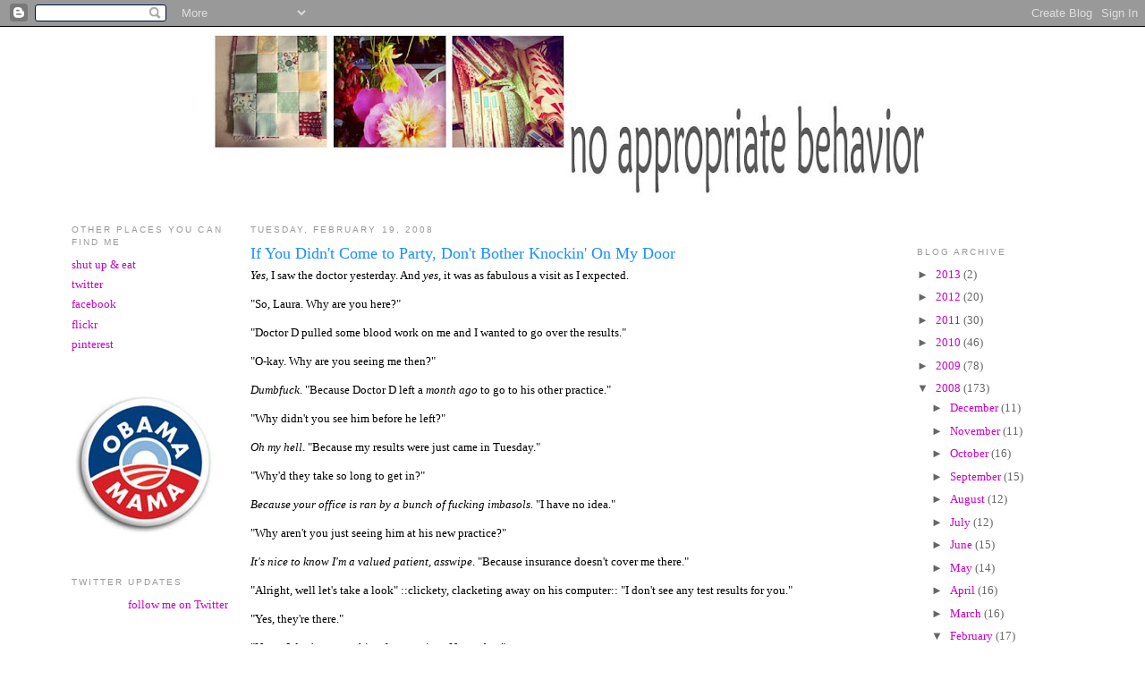

--- FILE ---
content_type: text/html; charset=UTF-8
request_url: https://noappropriatebehavior.blogspot.com/2008/02/if-you-didnt-come-to-party-dont-bother.html?showComment=1203491460000
body_size: 18688
content:
<!DOCTYPE html>
<html xmlns='http://www.w3.org/1999/xhtml' xmlns:b='http://www.google.com/2005/gml/b' xmlns:data='http://www.google.com/2005/gml/data' xmlns:expr='http://www.google.com/2005/gml/expr'>
<head>
<link href='https://www.blogger.com/static/v1/widgets/2944754296-widget_css_bundle.css' rel='stylesheet' type='text/css'/>
<meta content='text/html; charset=UTF-8' http-equiv='Content-Type'/>
<meta content='blogger' name='generator'/>
<link href='https://noappropriatebehavior.blogspot.com/favicon.ico' rel='icon' type='image/x-icon'/>
<link href='http://noappropriatebehavior.blogspot.com/2008/02/if-you-didnt-come-to-party-dont-bother.html' rel='canonical'/>
<link rel="alternate" type="application/atom+xml" title="no appropriate behavior - Atom" href="https://noappropriatebehavior.blogspot.com/feeds/posts/default" />
<link rel="alternate" type="application/rss+xml" title="no appropriate behavior - RSS" href="https://noappropriatebehavior.blogspot.com/feeds/posts/default?alt=rss" />
<link rel="service.post" type="application/atom+xml" title="no appropriate behavior - Atom" href="https://www.blogger.com/feeds/15555813/posts/default" />

<link rel="alternate" type="application/atom+xml" title="no appropriate behavior - Atom" href="https://noappropriatebehavior.blogspot.com/feeds/6199678590614200616/comments/default" />
<!--Can't find substitution for tag [blog.ieCssRetrofitLinks]-->
<link href='https://blogger.googleusercontent.com/img/b/R29vZ2xl/AVvXsEhGExNsPpxrcCLDvdez9q8ZKuwMfx3bLB6QUYPkWcdDEPYPgsHeac09ZfSoTPdUC6Zw1ZiulUmt0aNNEu9HOsrep9GcWYNT0uknltH_p2IHhANBIrJKG347mWr5yJujtTGkclCDbQ/s320/IMG_3802+PS.jpg' rel='image_src'/>
<meta content='http://noappropriatebehavior.blogspot.com/2008/02/if-you-didnt-come-to-party-dont-bother.html' property='og:url'/>
<meta content='If You Didn&#39;t Come to Party, Don&#39;t Bother Knockin&#39; On My Door' property='og:title'/>
<meta content='Yes,  I saw the doctor yesterday. And yes , it was as fabulous a visit as I expected. &quot;So, Laura. Why are you here?&quot; &quot;Doctor D pulled some b...' property='og:description'/>
<meta content='https://blogger.googleusercontent.com/img/b/R29vZ2xl/AVvXsEhGExNsPpxrcCLDvdez9q8ZKuwMfx3bLB6QUYPkWcdDEPYPgsHeac09ZfSoTPdUC6Zw1ZiulUmt0aNNEu9HOsrep9GcWYNT0uknltH_p2IHhANBIrJKG347mWr5yJujtTGkclCDbQ/w1200-h630-p-k-no-nu/IMG_3802+PS.jpg' property='og:image'/>
<title>no appropriate behavior: If You Didn't Come to Party, Don't Bother Knockin' On My Door</title>
<style id='page-skin-1' type='text/css'><!--
/*
-----------------------------------------------
Blogger Template Style
Name:     Minima
Designer: Douglas Bowman
URL:      www.stopdesign.com
Date:     26 Feb 2004
Updated by: Blogger Team
----------------------------------------------- */
/* Variable definitions
====================
<Variable name="bgcolor" description="Page Background Color"
type="color" default="#fff">
<Variable name="textcolor" description="Text Color"
type="color" default="#333">
<Variable name="linkcolor" description="Link Color"
type="color" default="#58a">
<Variable name="pagetitlecolor" description="Blog Title Color"
type="color" default="#666">
<Variable name="descriptioncolor" description="Blog Description Color"
type="color" default="#999">
<Variable name="titlecolor" description="Post Title Color"
type="color" default="#c60">
<Variable name="bordercolor" description="Border Color"
type="color" default="#ccc">
<Variable name="sidebarcolor" description="Sidebar Title Color"
type="color" default="#999">
<Variable name="sidebartextcolor" description="Sidebar Text Color"
type="color" default="#666">
<Variable name="visitedlinkcolor" description="Visited Link Color"
type="color" default="#999">
<Variable name="bodyfont" description="Text Font"
type="font" default="normal normal 100% Georgia, Serif">
<Variable name="headerfont" description="Sidebar Title Font"
type="font"
default="normal normal 78% 'Trebuchet MS',Trebuchet,Arial,Verdana,Sans-serif">
<Variable name="pagetitlefont" description="Blog Title Font"
type="font"
default="normal normal 200% Georgia, Serif">
<Variable name="descriptionfont" description="Blog Description Font"
type="font"
default="normal normal 0% 'Trebuchet MS', Trebuchet, Arial, Verdana, Sans-serif">
<Variable name="postfooterfont" description="Post Footer Font"
type="font"
default="normal normal 78% 'Trebuchet MS', Trebuchet, Arial, Verdana, Sans-serif">
*/
/* Use this with templates/template-twocol.html */
body {
background:#ffffff;
margin:0;
color:#000000;
font:x-small Georgia Serif;
font-size/* */:/**/small;
font-size: /**/small;
text-align: center;
}
a:link {
color:#cc00cc;
text-decoration:none;
}
a:visited {
color:#7f7f7f;
text-decoration:none;
}
a:hover {
color:#1990ff;
text-decoration:underline;
}
a img {
border-width:0;
}
/* Header
-----------------------------------------------
*/
#header-wrapper {
width:820px;
margin:0 auto 10px;
border:0px solid #ffffff;
}
#header {
color:#cc00cc;
}
#header h1 {
margin:5px 5px 0;
padding:15px 20px .25em;
line-height:1.2em;
text-transform:lowercase;
letter-spacing:.2em;
font: normal normal 200% Georgia, Serif;
}
#header a {
color:#cc00cc;
text-decoration:none;
}
#header a:hover {
color:#cc00cc;
}
#header .description {
margin:0 5px 5px;
padding:0 20px 15px;
max-width:820px;
text-transform:lowercase;
letter-spacing:.2em;
line-height: 1.4em;
font: normal normal 0% 'Trebuchet MS', Trebuchet, Arial, Verdana, Sans-serif;
color: #999999;
}
/* Outer-Wrapper
----------------------------------------------- */
#outer-wrapper {
width: 1120px;
margin:0 auto;
padding:1px;
text-align:left;
font: normal normal 100% Georgia, Serif;
}
#main-wrapper {
width: 700px;
margin-left: 25px;
margin-right: 0px;
float: left;
word-wrap: break-word; /* fix for long text breaking sidebar float in IE */
overflow: hidden;     /* fix for long non-text content breaking IE sidebar float */
}
#sidebar-wrapper {
width: 175px;
float: right;
word-wrap: break-word; /* fix for long text breaking sidebar float in IE */
overflow: hidden;      /* fix for long non-text content breaking IE sidebar float */
.blogherads {
margin:1.5em 0 .75em;
line-height: 1.4em;
}
}
#newsidebar-wrapper {
width: 175px;
float: left;
word-wrap: break-word; /* fix for long text breaking sidebar float in IE */
overflow: hidden;      /* fix for long non-text content breaking IE sidebar float */
}
/* Headings
----------------------------------------------- */
h2 {
margin:1.5em 0 .75em;
font:normal normal 78% 'Trebuchet MS',Trebuchet,Arial,Verdana,Sans-serif;
line-height: 1.4em;
text-transform:uppercase;
letter-spacing:.2em;
color:#999999;
}
/* Posts
-----------------------------------------------
*/
h2.date-header {
margin:1.5em 0 .5em;
}
.post {
margin:.5em 0 1.5em;
border-bottom:1px dotted #ffffff;
padding-bottom:1.5em;
}
.post h3 {
margin:.25em 0 0;
padding:0 0 4px;
font-size:140%;
font-weight:normal;
line-height:1.4em;
color:#1990ff;
}
.post h3 a, .post h3 a:visited, .post h3 strong {
display:block;
text-decoration:none;
color:#1990ff;
font-weight:normal;
}
.post h3 strong, .post h3 a:hover {
color:#000000;
}
.post p {
margin:0 0 .75em;
line-height:1.6em;
}
.post-footer {
margin: .75em 0;
color:#999999;
text-transform:uppercase;
letter-spacing:.1em;
font: normal normal 78% 'Trebuchet MS', Trebuchet, Arial, Verdana, Sans-serif;
line-height: 1.4em;
}
.comment-link {
margin-left:.6em;
}
.post img {
padding:4px;
border:1px solid #ffffff;
}
.post blockquote {
margin:1em 20px;
}
.post blockquote p {
margin:.75em 0;
}
/* Comments
----------------------------------------------- */
#comments h4 {
margin:1em 0;
font-weight: bold;
line-height: 1.4em;
text-transform:uppercase;
letter-spacing:.2em;
color: #999999;
}
#comments-block {
margin:1em 0 1.5em;
line-height:1.6em;
}
#comments-block .comment-author {
margin:.5em 0;
}
#comments-block .comment-body {
margin:.25em 0 0;
}
#comments-block .comment-footer {
margin:-.25em 0 2em;
line-height: 1.4em;
text-transform:uppercase;
letter-spacing:.1em;
}
#comments-block .comment-body p {
margin:0 0 .75em;
}
.deleted-comment {
font-style:italic;
color:gray;
}
#blog-pager-newer-link {
float: left;
}
#blog-pager-older-link {
float: right;
}
#blog-pager {
text-align: center;
}
.feed-links {
clear: both;
line-height: 2.5em;
}
/* Sidebar Content
----------------------------------------------- */
.sidebar {
color: #666666;
line-height: 1.5em;
}
.sidebar ul {
list-style:none;
margin:0 0 0;
padding:0 0 0;
}
.sidebar li {
margin:0;
padding:0 0 .25em 15px;
text-indent:-15px;
line-height:1.5em;
}
.sidebar .widget, .main .widget {
border-bottom:1px dotted #ffffff;
margin:0 0 1.5em;
padding:0 0 1.5em;
}
.main .Blog {
border-bottom-width: 0;
}
/* Profile
----------------------------------------------- */
.profile-img {
float: left;
margin: 0 5px 5px 0;
padding: 4px;
border: 1px solid #ffffff;
}
.profile-data {
margin:0;
text-transform:uppercase;
letter-spacing:.1em;
font: normal normal 78% 'Trebuchet MS', Trebuchet, Arial, Verdana, Sans-serif;
color: #999999;
font-weight: bold;
line-height: 1.6em;
}
.profile-datablock {
margin:.5em 0 .5em;
}
.profile-textblock {
margin: 0.5em 0;
line-height: 1.6em;
}
.profile-link {
font: normal normal 78% 'Trebuchet MS', Trebuchet, Arial, Verdana, Sans-serif;
text-transform: uppercase;
letter-spacing: .1em;
}
/* Blogher
---------------------------------------------*/
.headline {
font-family: Arial, Verdana, Helvetica sans-serif;
font-size: 10px;
font-style: normal;
line-height: 12px;
font-weight: normal;
}
/* Footer
----------------------------------------------- */
#footer {
width:820px;
clear:both;
margin:0 auto;
padding-top:15px;
line-height: 1.6em;
text-transform:uppercase;
letter-spacing:.1em;
text-align: center;
}
/** Page structure tweaks for layout editor wireframe */
body#layout #header {
margin-left: 0px;
margin-right: 0px;
}
body#layout #outer-wrapper,
body#layout #header-wrapper,
body#layout #footer {
width: 820px;
padding: 0px;
}
body#layout #main-wrapper {
width: 400px;
margin-left: 20px;
}
body#layout #sidebar-wrapper,
body#layout #newsidebar-wrapper {
width: 175px;
}

--></style>
<link href='https://www.blogger.com/dyn-css/authorization.css?targetBlogID=15555813&amp;zx=4824f2c1-e21c-43ab-9d53-4838ff6844ff' media='none' onload='if(media!=&#39;all&#39;)media=&#39;all&#39;' rel='stylesheet'/><noscript><link href='https://www.blogger.com/dyn-css/authorization.css?targetBlogID=15555813&amp;zx=4824f2c1-e21c-43ab-9d53-4838ff6844ff' rel='stylesheet'/></noscript>
<meta name='google-adsense-platform-account' content='ca-host-pub-1556223355139109'/>
<meta name='google-adsense-platform-domain' content='blogspot.com'/>

</head>
<body>
<div class='navbar section' id='navbar'><div class='widget Navbar' data-version='1' id='Navbar1'><script type="text/javascript">
    function setAttributeOnload(object, attribute, val) {
      if(window.addEventListener) {
        window.addEventListener('load',
          function(){ object[attribute] = val; }, false);
      } else {
        window.attachEvent('onload', function(){ object[attribute] = val; });
      }
    }
  </script>
<div id="navbar-iframe-container"></div>
<script type="text/javascript" src="https://apis.google.com/js/platform.js"></script>
<script type="text/javascript">
      gapi.load("gapi.iframes:gapi.iframes.style.bubble", function() {
        if (gapi.iframes && gapi.iframes.getContext) {
          gapi.iframes.getContext().openChild({
              url: 'https://www.blogger.com/navbar/15555813?po\x3d6199678590614200616\x26origin\x3dhttps://noappropriatebehavior.blogspot.com',
              where: document.getElementById("navbar-iframe-container"),
              id: "navbar-iframe"
          });
        }
      });
    </script><script type="text/javascript">
(function() {
var script = document.createElement('script');
script.type = 'text/javascript';
script.src = '//pagead2.googlesyndication.com/pagead/js/google_top_exp.js';
var head = document.getElementsByTagName('head')[0];
if (head) {
head.appendChild(script);
}})();
</script>
</div></div>
<div id='outer-wrapper'><div id='wrap2'>
<!-- skip links for text browsers -->
<span id='skiplinks' style='display:none;'>
<a href='#main'>skip to main </a> |
      <a href='#sidebar'>skip to sidebar</a>
</span>
<div id='header-wrapper'>
<div class='header section' id='header'><div class='widget Header' data-version='1' id='Header1'>
<div id='header-inner'>
<a href='https://noappropriatebehavior.blogspot.com/' style='display: block'>
<img alt='no appropriate behavior' height='194px; ' id='Header1_headerimg' src='https://blogger.googleusercontent.com/img/b/R29vZ2xl/AVvXsEjugpe8KyBEzqBryOn6nW46Owahl5Aoh66tmXq6aQmYzjUIFk1yHq1acYCmEbOUl95HpNk0THawIG7S1O21_n_2TFEqh0cbeuI6F-zqAXmWnFT49DAdOdpqRUwns0S7PRHfe9gqaQ/s820/blog+banner+general+2012.jpg' style='display: block' width='820px; '/>
</a>
</div>
</div></div>
</div>
<div id='content-wrapper'>
<div id='newsidebar-wrapper'>
<div class='sidebar section' id='newsidebar'>
<div class='widget LinkList' data-version='1' id='LinkList5'>
<h2>Other Places You Can Find Me</h2>
<div class='widget-content'>
<ul>
<li><a href='http://shutup-n-eat.blogspot.com/'>shut up & eat</a></li>
<li><a href='http://twitter.com/lauracapello'>twitter</a></li>
<li><a href='http://www.facebook.com/laura.capello'>facebook</a></li>
<li><a href='http://www.flickr.com/photos/71529492@N00/'>flickr</a></li>
<li><a href='http://pinterest.com/laura_capello/'>pinterest</a></li>
</ul>
<div class='clear'></div>
</div>
</div><div class='widget Image' data-version='1' id='Image1'>
<div class='widget-content'>
<img alt='' height='162' id='Image1_img' src='https://blogger.googleusercontent.com/img/b/R29vZ2xl/AVvXsEhS6MGq-WwjicSr2_ChcgbqSzJjcks0AZrkqr-eUUCzNuH9v8jXfm9aqunJrf2ktJPRGVk2pYygQtxKs0JiVwu82oN7Paa9x9uXMKxaZDFwLiWW7rXvqTXfQu9OakceFFKZfWQnQw/s175/obamamama.jpg' width='162'/>
<br/>
</div>
<div class='clear'></div>
</div><div class='widget HTML' data-version='1' id='HTML4'>
<div class='widget-content'>
<div id="twitter_div">
<h2 class="sidebar-title">Twitter Updates</h2>
<ul id="twitter_update_list"></ul>
<a id="twitter-link" style="display:block;text-align:right;" href="http://twitter.com/lauracapello">follow me on Twitter</a>
</div>
<script src="//twitter.com/javascripts/blogger.js" type="text/javascript"></script>
<script src="//twitter.com/statuses/user_timeline/lauracapello.json?callback=twitterCallback2&amp;count=5" type="text/javascript"></script>
</div>
<div class='clear'></div>
</div><div class='widget Text' data-version='1' id='Text2'>
<h2 class='title'>Looking for Music?</h2>
<div class='widget-content'>
Due to the Digital Millennium Copyright Act (DMCA), I am no longer allowed to post music roundups. Think that's retarded? YEAH, ME TOO.<br/>
</div>
<div class='clear'></div>
</div></div>
</div>
<div id='main-wrapper'>
<div class='main section' id='main'><div class='widget Blog' data-version='1' id='Blog1'>
<div class='blog-posts hfeed'>

          <div class="date-outer">
        
<h2 class='date-header'><span>Tuesday, February 19, 2008</span></h2>

          <div class="date-posts">
        
<div class='post-outer'>
<div class='post hentry uncustomized-post-template' itemprop='blogPost' itemscope='itemscope' itemtype='http://schema.org/BlogPosting'>
<meta content='https://blogger.googleusercontent.com/img/b/R29vZ2xl/AVvXsEhGExNsPpxrcCLDvdez9q8ZKuwMfx3bLB6QUYPkWcdDEPYPgsHeac09ZfSoTPdUC6Zw1ZiulUmt0aNNEu9HOsrep9GcWYNT0uknltH_p2IHhANBIrJKG347mWr5yJujtTGkclCDbQ/s320/IMG_3802+PS.jpg' itemprop='image_url'/>
<meta content='15555813' itemprop='blogId'/>
<meta content='6199678590614200616' itemprop='postId'/>
<a name='6199678590614200616'></a>
<h3 class='post-title entry-title' itemprop='name'>
If You Didn't Come to Party, Don't Bother Knockin' On My Door
</h3>
<div class='post-header'>
<div class='post-header-line-1'></div>
</div>
<div class='post-body entry-content' id='post-body-6199678590614200616' itemprop='description articleBody'>
<span style="font-style: italic;">Yes,</span> I saw the doctor yesterday. And <span style="font-style: italic;">yes</span>, it was as fabulous a visit as I expected.<br /><br />"So, Laura. Why are you here?"<br /><br />"Doctor D pulled some blood work on me and I wanted to go over the results."<br /><br />"O-kay. Why are you seeing me then?"<br /><br /><span style="font-style: italic;">Dumbfuck</span>. "Because Doctor D left a <span style="font-style: italic;">month ago</span> to go to his other practice."<br /><br />"Why didn't you see him before he left?"<br /><br /><span style="font-style: italic;">Oh my hell</span>. "Because my results were just came in Tuesday."<br /><br />"Why'd they take so long to get in?"<br /><br /><span style="font-style: italic;">Because your office is ran by a bunch of fucking imbasols.</span> "I have no idea."<br /><br />"Why aren't you just seeing him at his new practice?"<br /><br /><span style="font-style: italic;">It's nice to know I'm a valued patient, asswipe</span>. "Because insurance doesn't cover me there."<br /><br />"Alright, well let's take a look" ::clickety, clacketing away on his computer:: "I don't see any test results for you."<br /><br />"Yes, they're there."<br /><br />"Nope. I don't see anything for you since November."<br /><br /><span style="font-style: italic;">Cocksucking fucktard</span>. "No, he ordered them and pulled them in December."<br /><br />"Oh, it was just a lab?"<br /><br /><span style="font-style: italic;">No, it we met up in Greece for rough sex and an appointment first</span>. "Yes. Just a lab."<br /><br />"O-kay, here they are. Huh."<br /><br />"Huh?"<br /><br />"Well, these don't mean anything. Have a nice da-"<br /><br />::Aaron walks in the door::<br /><br />"Hey, did I miss anything?"<br /><br />"Um, YEAH. The doctor claims my test results don't mean anything."<br /><br />"I didn't say that"<br /><br /><span style="font-style: italic;">Sexist Pig, yes you did</span>. "Yes, you did."<br /><br />"No, nonononononono, I said I didn't know what they mean."<br /><br /><span style="font-style: italic;">What the fuck you don't know what they mean? How in the hell did you get your MD license? </span>"What? What do you mean you don't know what they mean?"<br /><br />"I don't know what them mean, so obviously they aren't important."<br /><br /><span style="font-style: italic;">Oh my hell, do you know how to wipe your own ass</span><span style="font-style: italic;">?</span> "Dude. They are way off. They are important."<br /><br />"No, they aren't."<br /><br /><span style="font-style: italic;">OH MY GOD!</span> "Yes, they are!"<br /><br />"So what do <span style="font-style: italic;">you</span> think they mean?"<br /><br />"That one shows I had rheumatic fever as a child."<br /><br />"No, it doesn't."<br /><br /><span style="font-style: italic;">Don't fuck with me, asslicker</span>. "Dude, you just said you don't know what they mean. Now you're trying to tell me you magically know what they mean?"<br /><br />"Yeah, they don't mean anything."<br /><br /><span style="font-style: italic;">He's lucky I don't like guns</span>. "I have an idea. Why don't you refer me to a doctor that actually knows something. And you're gonna pull some blood work on me."<br /><br />And that, my dear friends, is how the doctor's visit with a new-to-me doctor at our family center went. I convinced him to pull three tests on me (he even threw a hissy fit because he wanted to do his lyme instead of the one I was told to have done, so he pulled both) and refer me to someone else.<br /><br />The office he referred me to is for HIV and Bird Flu patients. Because, he's an asshole and obviously doesn't know shit about medicine.<br /><br />So... we need a new focus around here.<br /><br /><a href="https://blogger.googleusercontent.com/img/b/R29vZ2xl/AVvXsEhGExNsPpxrcCLDvdez9q8ZKuwMfx3bLB6QUYPkWcdDEPYPgsHeac09ZfSoTPdUC6Zw1ZiulUmt0aNNEu9HOsrep9GcWYNT0uknltH_p2IHhANBIrJKG347mWr5yJujtTGkclCDbQ/s1600-h/IMG_3802+PS.jpg" onblur="try {parent.deselectBloggerImageGracefully();} catch(e) {}"><img alt="" border="0" id="BLOGGER_PHOTO_ID_5168787818927450978" src="https://blogger.googleusercontent.com/img/b/R29vZ2xl/AVvXsEhGExNsPpxrcCLDvdez9q8ZKuwMfx3bLB6QUYPkWcdDEPYPgsHeac09ZfSoTPdUC6Zw1ZiulUmt0aNNEu9HOsrep9GcWYNT0uknltH_p2IHhANBIrJKG347mWr5yJujtTGkclCDbQ/s320/IMG_3802+PS.jpg" style="margin: 0px auto 10px; display: block; text-align: center; cursor: pointer;" /></a><br />What do you think about that weather?
<div style='clear: both;'></div>
</div>
<div class='post-footer'>
<div class='post-footer-line post-footer-line-1'>
<span class='post-author vcard'>
Posted by
<span class='fn' itemprop='author' itemscope='itemscope' itemtype='http://schema.org/Person'>
<span itemprop='name'>laura capello</span>
</span>
</span>
<span class='post-timestamp'>
at
<meta content='http://noappropriatebehavior.blogspot.com/2008/02/if-you-didnt-come-to-party-dont-bother.html' itemprop='url'/>
<a class='timestamp-link' href='https://noappropriatebehavior.blogspot.com/2008/02/if-you-didnt-come-to-party-dont-bother.html' rel='bookmark' title='permanent link'><abbr class='published' itemprop='datePublished' title='2008-02-19T14:11:00-06:00'>2:11 PM</abbr></a>
</span>
<span class='post-comment-link'>
</span>
<span class='post-icons'>
<span class='item-control blog-admin pid-1389382494'>
<a href='https://www.blogger.com/post-edit.g?blogID=15555813&postID=6199678590614200616&from=pencil' title='Edit Post'>
<img alt='' class='icon-action' height='18' src='https://resources.blogblog.com/img/icon18_edit_allbkg.gif' width='18'/>
</a>
</span>
</span>
<div class='post-share-buttons goog-inline-block'>
</div>
</div>
<div class='post-footer-line post-footer-line-2'>
<span class='post-labels'>
</span>
</div>
<div class='post-footer-line post-footer-line-3'>
<span class='post-location'>
</span>
</div>
</div>
</div>
<div class='comments' id='comments'>
<a name='comments'></a>
<h4>23 comments:</h4>
<div id='Blog1_comments-block-wrapper'>
<dl class='avatar-comment-indent' id='comments-block'>
<dt class='comment-author ' id='c693104617705422377'>
<a name='c693104617705422377'></a>
<div class="avatar-image-container vcard"><span dir="ltr"><a href="https://www.blogger.com/profile/15248320644132712289" target="" rel="nofollow" onclick="" class="avatar-hovercard" id="av-693104617705422377-15248320644132712289"><img src="https://resources.blogblog.com/img/blank.gif" width="35" height="35" class="delayLoad" style="display: none;" longdesc="//2.bp.blogspot.com/_HRqH6EIhPfw/S1dEXZlH1qI/AAAAAAAAEkM/tmP_jgP2AGw/S45-s35/Old%2BRed%2BBarn%2BCo.%2Blabels,%2Blogos%2Band%2Bphotos%2B018.jpg" alt="" title="Dana">

<noscript><img src="//2.bp.blogspot.com/_HRqH6EIhPfw/S1dEXZlH1qI/AAAAAAAAEkM/tmP_jgP2AGw/S45-s35/Old%2BRed%2BBarn%2BCo.%2Blabels,%2Blogos%2Band%2Bphotos%2B018.jpg" width="35" height="35" class="photo" alt=""></noscript></a></span></div>
<a href='https://www.blogger.com/profile/15248320644132712289' rel='nofollow'>Dana</a>
said...
</dt>
<dd class='comment-body' id='Blog1_cmt-693104617705422377'>
<p>
NO HE DIDN"T!!!!!  <BR/> <BR/>My mother never curses.  Ever.  But, when she is really mad at someone you know it because she uses the closest thing to a curse word that she has in her vocabulary.  And, if she uses it she means business.  So . . . as my mother would say . . . WHAT A JERK FACE!!!!!!
</p>
</dd>
<dd class='comment-footer'>
<span class='comment-timestamp'>
<a href='https://noappropriatebehavior.blogspot.com/2008/02/if-you-didnt-come-to-party-dont-bother.html?showComment=1203454260000#c693104617705422377' title='comment permalink'>
Tuesday, February 19, 2008
</a>
<span class='item-control blog-admin pid-234055110'>
<a class='comment-delete' href='https://www.blogger.com/comment/delete/15555813/693104617705422377' title='Delete Comment'>
<img src='https://resources.blogblog.com/img/icon_delete13.gif'/>
</a>
</span>
</span>
</dd>
<dt class='comment-author ' id='c5338123317711183982'>
<a name='c5338123317711183982'></a>
<div class="avatar-image-container vcard"><span dir="ltr"><a href="https://www.blogger.com/profile/06755051681394616554" target="" rel="nofollow" onclick="" class="avatar-hovercard" id="av-5338123317711183982-06755051681394616554"><img src="https://resources.blogblog.com/img/blank.gif" width="35" height="35" class="delayLoad" style="display: none;" longdesc="//blogger.googleusercontent.com/img/b/R29vZ2xl/AVvXsEgkf_NQwj3dVxh3UlEtyXWdQcrZ9jq-A6qr1RNSI3ZqiqvIDFdvHEJScQpY6Qe0MoJ12o8ku00pxrrKb_DYQ8lvBr4M3LKuYTENwB_a54q4inzDRdGiakQw0PfO27Iljg/s45-c/blogpic1.jpg" alt="" title="~Molly~">

<noscript><img src="//blogger.googleusercontent.com/img/b/R29vZ2xl/AVvXsEgkf_NQwj3dVxh3UlEtyXWdQcrZ9jq-A6qr1RNSI3ZqiqvIDFdvHEJScQpY6Qe0MoJ12o8ku00pxrrKb_DYQ8lvBr4M3LKuYTENwB_a54q4inzDRdGiakQw0PfO27Iljg/s45-c/blogpic1.jpg" width="35" height="35" class="photo" alt=""></noscript></a></span></div>
<a href='https://www.blogger.com/profile/06755051681394616554' rel='nofollow'>~Molly~</a>
said...
</dt>
<dd class='comment-body' id='Blog1_cmt-5338123317711183982'>
<p>
You are joking?  I wish you were joking!  I'd probably pay out-of-pocket for the first doctor, just to get a better referral out of him.  How scary!!<BR/><BR/>Molly<BR/><BR/>ps, beautiful weather!  I'm jealous!!
</p>
</dd>
<dd class='comment-footer'>
<span class='comment-timestamp'>
<a href='https://noappropriatebehavior.blogspot.com/2008/02/if-you-didnt-come-to-party-dont-bother.html?showComment=1203457380000#c5338123317711183982' title='comment permalink'>
Tuesday, February 19, 2008
</a>
<span class='item-control blog-admin pid-1482897644'>
<a class='comment-delete' href='https://www.blogger.com/comment/delete/15555813/5338123317711183982' title='Delete Comment'>
<img src='https://resources.blogblog.com/img/icon_delete13.gif'/>
</a>
</span>
</span>
</dd>
<dt class='comment-author ' id='c3885665507504147267'>
<a name='c3885665507504147267'></a>
<div class="avatar-image-container avatar-stock"><span dir="ltr"><img src="//resources.blogblog.com/img/blank.gif" width="35" height="35" alt="" title="Anonymous">

</span></div>
Anonymous
said...
</dt>
<dd class='comment-body' id='Blog1_cmt-3885665507504147267'>
<p>
What a charmer!  And by charmer, I mean narcissistic asshat.  Do you have some other options at the practice, doctor-wise?
</p>
</dd>
<dd class='comment-footer'>
<span class='comment-timestamp'>
<a href='https://noappropriatebehavior.blogspot.com/2008/02/if-you-didnt-come-to-party-dont-bother.html?showComment=1203457500000#c3885665507504147267' title='comment permalink'>
Tuesday, February 19, 2008
</a>
<span class='item-control blog-admin pid-163847028'>
<a class='comment-delete' href='https://www.blogger.com/comment/delete/15555813/3885665507504147267' title='Delete Comment'>
<img src='https://resources.blogblog.com/img/icon_delete13.gif'/>
</a>
</span>
</span>
</dd>
<dt class='comment-author ' id='c4118231386316193452'>
<a name='c4118231386316193452'></a>
<div class="avatar-image-container avatar-stock"><span dir="ltr"><img src="//resources.blogblog.com/img/blank.gif" width="35" height="35" alt="" title="Anonymous">

</span></div>
Anonymous
said...
</dt>
<dd class='comment-body' id='Blog1_cmt-4118231386316193452'>
<p>
Yeah, when I mean to swear, I say "God Bless America".  I think it is permantly warping my children and they'd be better off if I just said shitfuckdamnpisshell.  Which was what we always said at girl scout camp.<BR/><BR/>So, shitfuckdamnpisshell Laura!  Was this doctore like 12?  Have you looked into the cost of med school?  You know, the whole "if you want something done right, do it yourself" diagnosis.<BR/><BR/>Good luck!  and hugs!
</p>
</dd>
<dd class='comment-footer'>
<span class='comment-timestamp'>
<a href='https://noappropriatebehavior.blogspot.com/2008/02/if-you-didnt-come-to-party-dont-bother.html?showComment=1203457800000#c4118231386316193452' title='comment permalink'>
Tuesday, February 19, 2008
</a>
<span class='item-control blog-admin pid-163847028'>
<a class='comment-delete' href='https://www.blogger.com/comment/delete/15555813/4118231386316193452' title='Delete Comment'>
<img src='https://resources.blogblog.com/img/icon_delete13.gif'/>
</a>
</span>
</span>
</dd>
<dt class='comment-author ' id='c6489999774363988269'>
<a name='c6489999774363988269'></a>
<div class="avatar-image-container vcard"><span dir="ltr"><a href="https://www.blogger.com/profile/13573889595933525371" target="" rel="nofollow" onclick="" class="avatar-hovercard" id="av-6489999774363988269-13573889595933525371"><img src="https://resources.blogblog.com/img/blank.gif" width="35" height="35" class="delayLoad" style="display: none;" longdesc="//blogger.googleusercontent.com/img/b/R29vZ2xl/AVvXsEirLWcKHiyYu1g1jI3jSEuBFYLt0RGYZ1GLOHhdG0zbn3Prfsazql-2JsJ58pocuScwvbZi4Hj9K0bkch2LYyK5GG5wh7m71E0gM_MKpUfJ2_mREYNVWZeFfSvfqgPwOA/s45-c/Tu-Tu.jpg" alt="" title="Chickenbells">

<noscript><img src="//blogger.googleusercontent.com/img/b/R29vZ2xl/AVvXsEirLWcKHiyYu1g1jI3jSEuBFYLt0RGYZ1GLOHhdG0zbn3Prfsazql-2JsJ58pocuScwvbZi4Hj9K0bkch2LYyK5GG5wh7m71E0gM_MKpUfJ2_mREYNVWZeFfSvfqgPwOA/s45-c/Tu-Tu.jpg" width="35" height="35" class="photo" alt=""></noscript></a></span></div>
<a href='https://www.blogger.com/profile/13573889595933525371' rel='nofollow'>Chickenbells</a>
said...
</dt>
<dd class='comment-body' id='Blog1_cmt-6489999774363988269'>
<p>
WTF?!?!  Am I stating the obvious if I say that if he didn't know what the tests meant, then how did he know that they weren't important?  I mean, cause' I know I could use a little more money in my pocket...And, I can say with complete confidence that I can definitely look at blood work and totally have no idea what it means...<BR/><BR/>I could be a doctor!!<BR/><BR/><BR/>I have heard so many horror stories about medical care lately, it's leading me to one conclusion:  Medical care is getting very festive in this country...Good grief.  (oh, we're getting snow again tonight and tomorrow as well...crazy global warming)
</p>
</dd>
<dd class='comment-footer'>
<span class='comment-timestamp'>
<a href='https://noappropriatebehavior.blogspot.com/2008/02/if-you-didnt-come-to-party-dont-bother.html?showComment=1203458520000#c6489999774363988269' title='comment permalink'>
Tuesday, February 19, 2008
</a>
<span class='item-control blog-admin pid-1683173566'>
<a class='comment-delete' href='https://www.blogger.com/comment/delete/15555813/6489999774363988269' title='Delete Comment'>
<img src='https://resources.blogblog.com/img/icon_delete13.gif'/>
</a>
</span>
</span>
</dd>
<dt class='comment-author ' id='c2374141039285667958'>
<a name='c2374141039285667958'></a>
<div class="avatar-image-container vcard"><span dir="ltr"><a href="https://www.blogger.com/profile/05216322840161752535" target="" rel="nofollow" onclick="" class="avatar-hovercard" id="av-2374141039285667958-05216322840161752535"><img src="https://resources.blogblog.com/img/blank.gif" width="35" height="35" class="delayLoad" style="display: none;" longdesc="//3.bp.blogspot.com/_QkpwP24ZMec/S_15pYzWoeI/AAAAAAAAGc0/S3KDejvOFCM/S45-s35/smiling%2Bwide%2B2.jpg" alt="" title="Angelina">

<noscript><img src="//3.bp.blogspot.com/_QkpwP24ZMec/S_15pYzWoeI/AAAAAAAAGc0/S3KDejvOFCM/S45-s35/smiling%2Bwide%2B2.jpg" width="35" height="35" class="photo" alt=""></noscript></a></span></div>
<a href='https://www.blogger.com/profile/05216322840161752535' rel='nofollow'>Angelina</a>
said...
</dt>
<dd class='comment-body' id='Blog1_cmt-2374141039285667958'>
<p>
You know I think that weather is gorgeous!<BR/><BR/>But about that doctor...WTF????
</p>
</dd>
<dd class='comment-footer'>
<span class='comment-timestamp'>
<a href='https://noappropriatebehavior.blogspot.com/2008/02/if-you-didnt-come-to-party-dont-bother.html?showComment=1203459360000#c2374141039285667958' title='comment permalink'>
Tuesday, February 19, 2008
</a>
<span class='item-control blog-admin pid-1112915164'>
<a class='comment-delete' href='https://www.blogger.com/comment/delete/15555813/2374141039285667958' title='Delete Comment'>
<img src='https://resources.blogblog.com/img/icon_delete13.gif'/>
</a>
</span>
</span>
</dd>
<dt class='comment-author ' id='c7475379653741398814'>
<a name='c7475379653741398814'></a>
<div class="avatar-image-container avatar-stock"><span dir="ltr"><a href="https://www.blogger.com/profile/15074365459757102519" target="" rel="nofollow" onclick="" class="avatar-hovercard" id="av-7475379653741398814-15074365459757102519"><img src="//www.blogger.com/img/blogger_logo_round_35.png" width="35" height="35" alt="" title="robiewankenobie">

</a></span></div>
<a href='https://www.blogger.com/profile/15074365459757102519' rel='nofollow'>robiewankenobie</a>
said...
</dt>
<dd class='comment-body' id='Blog1_cmt-7475379653741398814'>
<p>
i had a dumbfuck doctor in the middle of an awesome obstetrics practice. it was a very similar conversation. i went to the very nice nurses and told them to keep him the fuck away from me. asshat. apparently i wasn't the first to complain.<BR/><BR/>keep being your own advocate chica, you need answers.
</p>
</dd>
<dd class='comment-footer'>
<span class='comment-timestamp'>
<a href='https://noappropriatebehavior.blogspot.com/2008/02/if-you-didnt-come-to-party-dont-bother.html?showComment=1203459420000#c7475379653741398814' title='comment permalink'>
Tuesday, February 19, 2008
</a>
<span class='item-control blog-admin pid-958508045'>
<a class='comment-delete' href='https://www.blogger.com/comment/delete/15555813/7475379653741398814' title='Delete Comment'>
<img src='https://resources.blogblog.com/img/icon_delete13.gif'/>
</a>
</span>
</span>
</dd>
<dt class='comment-author ' id='c9024051973463102852'>
<a name='c9024051973463102852'></a>
<div class="avatar-image-container vcard"><span dir="ltr"><a href="https://www.blogger.com/profile/00039749360675486835" target="" rel="nofollow" onclick="" class="avatar-hovercard" id="av-9024051973463102852-00039749360675486835"><img src="https://resources.blogblog.com/img/blank.gif" width="35" height="35" class="delayLoad" style="display: none;" longdesc="//blogger.googleusercontent.com/img/b/R29vZ2xl/AVvXsEg2zNESEIx5P-1jmP_fQPE6ndyqkBwew7N99_gScZipa3Eyw00CSBKlaM1LdDcIVo8K4so5ftttQoRf30WsL517EYUONOy7bXk6zUdizdpaKH6riz2-GKbri_Yvibj_og/s45-c/blue.bmp" alt="" title="forcryeye">

<noscript><img src="//blogger.googleusercontent.com/img/b/R29vZ2xl/AVvXsEg2zNESEIx5P-1jmP_fQPE6ndyqkBwew7N99_gScZipa3Eyw00CSBKlaM1LdDcIVo8K4so5ftttQoRf30WsL517EYUONOy7bXk6zUdizdpaKH6riz2-GKbri_Yvibj_og/s45-c/blue.bmp" width="35" height="35" class="photo" alt=""></noscript></a></span></div>
<a href='https://www.blogger.com/profile/00039749360675486835' rel='nofollow'>forcryeye</a>
said...
</dt>
<dd class='comment-body' id='Blog1_cmt-9024051973463102852'>
<p>
WTF?  Thank you for teaching me a new word, which I am sure I will be saying on a daily basis.  Bastard.
</p>
</dd>
<dd class='comment-footer'>
<span class='comment-timestamp'>
<a href='https://noappropriatebehavior.blogspot.com/2008/02/if-you-didnt-come-to-party-dont-bother.html?showComment=1203460500000#c9024051973463102852' title='comment permalink'>
Tuesday, February 19, 2008
</a>
<span class='item-control blog-admin pid-1691412714'>
<a class='comment-delete' href='https://www.blogger.com/comment/delete/15555813/9024051973463102852' title='Delete Comment'>
<img src='https://resources.blogblog.com/img/icon_delete13.gif'/>
</a>
</span>
</span>
</dd>
<dt class='comment-author ' id='c4120581923271385438'>
<a name='c4120581923271385438'></a>
<div class="avatar-image-container vcard"><span dir="ltr"><a href="https://www.blogger.com/profile/11723377593068712400" target="" rel="nofollow" onclick="" class="avatar-hovercard" id="av-4120581923271385438-11723377593068712400"><img src="https://resources.blogblog.com/img/blank.gif" width="35" height="35" class="delayLoad" style="display: none;" longdesc="//2.bp.blogspot.com/_8Vv1yvG1yDo/Sao5YAuVSQI/AAAAAAAABVc/8f7wyXK_qTU/S45-s35/127061176_7342750aa4_t.jpg" alt="" title="Ali">

<noscript><img src="//2.bp.blogspot.com/_8Vv1yvG1yDo/Sao5YAuVSQI/AAAAAAAABVc/8f7wyXK_qTU/S45-s35/127061176_7342750aa4_t.jpg" width="35" height="35" class="photo" alt=""></noscript></a></span></div>
<a href='https://www.blogger.com/profile/11723377593068712400' rel='nofollow'>Ali</a>
said...
</dt>
<dd class='comment-body' id='Blog1_cmt-4120581923271385438'>
<p>
I'm guessing you won't be making another appointment with this gem of the medical profession! <BR/>Pretty snow (I'm English - we do weather chat VERY well).
</p>
</dd>
<dd class='comment-footer'>
<span class='comment-timestamp'>
<a href='https://noappropriatebehavior.blogspot.com/2008/02/if-you-didnt-come-to-party-dont-bother.html?showComment=1203461280000#c4120581923271385438' title='comment permalink'>
Tuesday, February 19, 2008
</a>
<span class='item-control blog-admin pid-1422833975'>
<a class='comment-delete' href='https://www.blogger.com/comment/delete/15555813/4120581923271385438' title='Delete Comment'>
<img src='https://resources.blogblog.com/img/icon_delete13.gif'/>
</a>
</span>
</span>
</dd>
<dt class='comment-author ' id='c2771444333476469756'>
<a name='c2771444333476469756'></a>
<div class="avatar-image-container vcard"><span dir="ltr"><a href="https://www.blogger.com/profile/10175981627284967050" target="" rel="nofollow" onclick="" class="avatar-hovercard" id="av-2771444333476469756-10175981627284967050"><img src="https://resources.blogblog.com/img/blank.gif" width="35" height="35" class="delayLoad" style="display: none;" longdesc="//blogger.googleusercontent.com/img/b/R29vZ2xl/AVvXsEjLqv6inBGV7XXgvZ0CMs5FwqozljCTG5XzF26KHfu3ihh4bqWakyF_vXa_MiTRdpZlqnUBZfoCrIhwqv-gosX2yYC2WUDW8968exBAae9tqeSJu2QDJfSXR3Ed8nGSog/s45-c/mail.jpg" alt="" title="Green-Eyed Momster">

<noscript><img src="//blogger.googleusercontent.com/img/b/R29vZ2xl/AVvXsEjLqv6inBGV7XXgvZ0CMs5FwqozljCTG5XzF26KHfu3ihh4bqWakyF_vXa_MiTRdpZlqnUBZfoCrIhwqv-gosX2yYC2WUDW8968exBAae9tqeSJu2QDJfSXR3Ed8nGSog/s45-c/mail.jpg" width="35" height="35" class="photo" alt=""></noscript></a></span></div>
<a href='https://www.blogger.com/profile/10175981627284967050' rel='nofollow'>Green-Eyed Momster</a>
said...
</dt>
<dd class='comment-body' id='Blog1_cmt-2771444333476469756'>
<p>
Do you want me to shoot him with my net gun?  Just let me know!
</p>
</dd>
<dd class='comment-footer'>
<span class='comment-timestamp'>
<a href='https://noappropriatebehavior.blogspot.com/2008/02/if-you-didnt-come-to-party-dont-bother.html?showComment=1203462300000#c2771444333476469756' title='comment permalink'>
Tuesday, February 19, 2008
</a>
<span class='item-control blog-admin pid-656563256'>
<a class='comment-delete' href='https://www.blogger.com/comment/delete/15555813/2771444333476469756' title='Delete Comment'>
<img src='https://resources.blogblog.com/img/icon_delete13.gif'/>
</a>
</span>
</span>
</dd>
<dt class='comment-author ' id='c8835183946088172633'>
<a name='c8835183946088172633'></a>
<div class="avatar-image-container vcard"><span dir="ltr"><a href="https://www.blogger.com/profile/06450879653132846881" target="" rel="nofollow" onclick="" class="avatar-hovercard" id="av-8835183946088172633-06450879653132846881"><img src="https://resources.blogblog.com/img/blank.gif" width="35" height="35" class="delayLoad" style="display: none;" longdesc="//1.bp.blogspot.com/_p06lKlppPcg/SapiJ2aRS3I/AAAAAAAAAD4/3Lr0OSBDjRo/S45-s35/NEW%2B1.jpg" alt="" title="Carla">

<noscript><img src="//1.bp.blogspot.com/_p06lKlppPcg/SapiJ2aRS3I/AAAAAAAAAD4/3Lr0OSBDjRo/S45-s35/NEW%2B1.jpg" width="35" height="35" class="photo" alt=""></noscript></a></span></div>
<a href='https://www.blogger.com/profile/06450879653132846881' rel='nofollow'>Carla</a>
said...
</dt>
<dd class='comment-body' id='Blog1_cmt-8835183946088172633'>
<p>
What the heck cous!!! Oh my gosh! I can't believe they treated you like that. Do they not understand who they are messing with? I will go get him....hold me back!
</p>
</dd>
<dd class='comment-footer'>
<span class='comment-timestamp'>
<a href='https://noappropriatebehavior.blogspot.com/2008/02/if-you-didnt-come-to-party-dont-bother.html?showComment=1203466380000#c8835183946088172633' title='comment permalink'>
Tuesday, February 19, 2008
</a>
<span class='item-control blog-admin pid-343793942'>
<a class='comment-delete' href='https://www.blogger.com/comment/delete/15555813/8835183946088172633' title='Delete Comment'>
<img src='https://resources.blogblog.com/img/icon_delete13.gif'/>
</a>
</span>
</span>
</dd>
<dt class='comment-author ' id='c2591331728215793136'>
<a name='c2591331728215793136'></a>
<div class="avatar-image-container vcard"><span dir="ltr"><a href="https://www.blogger.com/profile/10187680266629928391" target="" rel="nofollow" onclick="" class="avatar-hovercard" id="av-2591331728215793136-10187680266629928391"><img src="https://resources.blogblog.com/img/blank.gif" width="35" height="35" class="delayLoad" style="display: none;" longdesc="//blogger.googleusercontent.com/img/b/R29vZ2xl/AVvXsEiMbDxvNpHsjE6oP9Di6L5KCvQ6VWICmfScvbCFaQC4d01MQNXYhfMeGgPhxL4sOMyKeikEHpmOeqQwKNqabkXe3FRRUopPgJGZtvKVGvKsOXy5r8YZWkSUjOD9CerWPUM/s45-c/eustice+and+murloc.jpg" alt="" title="The Nice Lady">

<noscript><img src="//blogger.googleusercontent.com/img/b/R29vZ2xl/AVvXsEiMbDxvNpHsjE6oP9Di6L5KCvQ6VWICmfScvbCFaQC4d01MQNXYhfMeGgPhxL4sOMyKeikEHpmOeqQwKNqabkXe3FRRUopPgJGZtvKVGvKsOXy5r8YZWkSUjOD9CerWPUM/s45-c/eustice+and+murloc.jpg" width="35" height="35" class="photo" alt=""></noscript></a></span></div>
<a href='https://www.blogger.com/profile/10187680266629928391' rel='nofollow'>The Nice Lady</a>
said...
</dt>
<dd class='comment-body' id='Blog1_cmt-2591331728215793136'>
<p>
Oh my hell... welcome to it. <BR/><BR/>I'm so sorry you are going through this. I have so been there and done that OVER AND OVER again. It seems like before someone can become an endocrinologist they must first be a wrong-circular-thinking *insert cuss word here*. <BR/><BR/>Most recently (weeks before a tumor board approved me for surgery) I had a doctor looking at pictures OF ME say... this person looks like they have *disease that I likely have*, but you don't. Um hello? did you notice that they are pictures OF ME? <BR/><BR/>Please know that you're not alone.
</p>
</dd>
<dd class='comment-footer'>
<span class='comment-timestamp'>
<a href='https://noappropriatebehavior.blogspot.com/2008/02/if-you-didnt-come-to-party-dont-bother.html?showComment=1203468600000#c2591331728215793136' title='comment permalink'>
Tuesday, February 19, 2008
</a>
<span class='item-control blog-admin pid-908509068'>
<a class='comment-delete' href='https://www.blogger.com/comment/delete/15555813/2591331728215793136' title='Delete Comment'>
<img src='https://resources.blogblog.com/img/icon_delete13.gif'/>
</a>
</span>
</span>
</dd>
<dt class='comment-author ' id='c7608707442145992931'>
<a name='c7608707442145992931'></a>
<div class="avatar-image-container avatar-stock"><span dir="ltr"><img src="//resources.blogblog.com/img/blank.gif" width="35" height="35" alt="" title="Anonymous">

</span></div>
Anonymous
said...
</dt>
<dd class='comment-body' id='Blog1_cmt-7608707442145992931'>
<p>
aaron just read this over my shoulder (my aaron, obviously).  he was laughing and laughing 'good ol' capello'.<BR/><BR/>anyway, SORRY!  why does everything medical have to be hard for you?  that stinks, and i hope it all works out soon!
</p>
</dd>
<dd class='comment-footer'>
<span class='comment-timestamp'>
<a href='https://noappropriatebehavior.blogspot.com/2008/02/if-you-didnt-come-to-party-dont-bother.html?showComment=1203481860000#c7608707442145992931' title='comment permalink'>
Tuesday, February 19, 2008
</a>
<span class='item-control blog-admin pid-163847028'>
<a class='comment-delete' href='https://www.blogger.com/comment/delete/15555813/7608707442145992931' title='Delete Comment'>
<img src='https://resources.blogblog.com/img/icon_delete13.gif'/>
</a>
</span>
</span>
</dd>
<dt class='comment-author ' id='c2414535019710199827'>
<a name='c2414535019710199827'></a>
<div class="avatar-image-container vcard"><span dir="ltr"><a href="https://www.blogger.com/profile/08439664476465264089" target="" rel="nofollow" onclick="" class="avatar-hovercard" id="av-2414535019710199827-08439664476465264089"><img src="https://resources.blogblog.com/img/blank.gif" width="35" height="35" class="delayLoad" style="display: none;" longdesc="//blogger.googleusercontent.com/img/b/R29vZ2xl/AVvXsEiaZ6TnLLdzo4qSTEBkNnqpY7MPFQ8aTvIxtGo8b5Sg6YbTWOl06W3nVltfUbb_bfmpjP2eA-cy-7W1X9UnHUNXoJJkcXwH2jn93dl1eMwV4DYMp88ynpWGU7XoSZiiyek/s45-c/IMG_2698.JPG" alt="" title="gwendomama">

<noscript><img src="//blogger.googleusercontent.com/img/b/R29vZ2xl/AVvXsEiaZ6TnLLdzo4qSTEBkNnqpY7MPFQ8aTvIxtGo8b5Sg6YbTWOl06W3nVltfUbb_bfmpjP2eA-cy-7W1X9UnHUNXoJJkcXwH2jn93dl1eMwV4DYMp88ynpWGU7XoSZiiyek/s45-c/IMG_2698.JPG" width="35" height="35" class="photo" alt=""></noscript></a></span></div>
<a href='https://www.blogger.com/profile/08439664476465264089' rel='nofollow'>gwendomama</a>
said...
</dt>
<dd class='comment-body' id='Blog1_cmt-2414535019710199827'>
<p>
i really have nada to say about the fact that doctors are so afraid to admit or even allude to the vast canyons of information that they (WE) do not know, yet are far more willing to carry on the dance and charade of belittling you for asking to know anything at all.<BR/><BR/>i have absolutely nothing to say about that whatsoever.<BR/><BR/><BR/>((sob))
</p>
</dd>
<dd class='comment-footer'>
<span class='comment-timestamp'>
<a href='https://noappropriatebehavior.blogspot.com/2008/02/if-you-didnt-come-to-party-dont-bother.html?showComment=1203491460000#c2414535019710199827' title='comment permalink'>
Wednesday, February 20, 2008
</a>
<span class='item-control blog-admin pid-673516129'>
<a class='comment-delete' href='https://www.blogger.com/comment/delete/15555813/2414535019710199827' title='Delete Comment'>
<img src='https://resources.blogblog.com/img/icon_delete13.gif'/>
</a>
</span>
</span>
</dd>
<dt class='comment-author ' id='c5692454151367599196'>
<a name='c5692454151367599196'></a>
<div class="avatar-image-container vcard"><span dir="ltr"><a href="https://www.blogger.com/profile/02026648444878864020" target="" rel="nofollow" onclick="" class="avatar-hovercard" id="av-5692454151367599196-02026648444878864020"><img src="https://resources.blogblog.com/img/blank.gif" width="35" height="35" class="delayLoad" style="display: none;" longdesc="//blogger.googleusercontent.com/img/b/R29vZ2xl/AVvXsEgfid7pztpGVu5q8gohkfBUb8Qv9_-xAYBQzkYNcd-8sDXHk8VNFGQdA-we0PbeSfRDKcK5I0XT5VAQmOOueo0JPBe3PKXMuzbswoYzOSI57ogGG8yIEY0tbbpk0MrFfw/s45-c/7.JPG" alt="" title="Xan">

<noscript><img src="//blogger.googleusercontent.com/img/b/R29vZ2xl/AVvXsEgfid7pztpGVu5q8gohkfBUb8Qv9_-xAYBQzkYNcd-8sDXHk8VNFGQdA-we0PbeSfRDKcK5I0XT5VAQmOOueo0JPBe3PKXMuzbswoYzOSI57ogGG8yIEY0tbbpk0MrFfw/s45-c/7.JPG" width="35" height="35" class="photo" alt=""></noscript></a></span></div>
<a href='https://www.blogger.com/profile/02026648444878864020' rel='nofollow'>Xan</a>
said...
</dt>
<dd class='comment-body' id='Blog1_cmt-5692454151367599196'>
<p>
Holy crap. I can't believe that! I don't think I could have remained as calm as you did. It's scary to know that people like that are trusted with sharp needles.
</p>
</dd>
<dd class='comment-footer'>
<span class='comment-timestamp'>
<a href='https://noappropriatebehavior.blogspot.com/2008/02/if-you-didnt-come-to-party-dont-bother.html?showComment=1203494400000#c5692454151367599196' title='comment permalink'>
Wednesday, February 20, 2008
</a>
<span class='item-control blog-admin pid-902958038'>
<a class='comment-delete' href='https://www.blogger.com/comment/delete/15555813/5692454151367599196' title='Delete Comment'>
<img src='https://resources.blogblog.com/img/icon_delete13.gif'/>
</a>
</span>
</span>
</dd>
<dt class='comment-author ' id='c2636715482408711905'>
<a name='c2636715482408711905'></a>
<div class="avatar-image-container avatar-stock"><span dir="ltr"><a href="https://www.blogger.com/profile/14151593113968041304" target="" rel="nofollow" onclick="" class="avatar-hovercard" id="av-2636715482408711905-14151593113968041304"><img src="//www.blogger.com/img/blogger_logo_round_35.png" width="35" height="35" alt="" title="French Knots">

</a></span></div>
<a href='https://www.blogger.com/profile/14151593113968041304' rel='nofollow'>French Knots</a>
said...
</dt>
<dd class='comment-body' id='Blog1_cmt-2636715482408711905'>
<p>
What a tosser!<BR/>Are there any doctors at the centre that you could see instead,as he is obviously not one?!
</p>
</dd>
<dd class='comment-footer'>
<span class='comment-timestamp'>
<a href='https://noappropriatebehavior.blogspot.com/2008/02/if-you-didnt-come-to-party-dont-bother.html?showComment=1203497580000#c2636715482408711905' title='comment permalink'>
Wednesday, February 20, 2008
</a>
<span class='item-control blog-admin pid-2098303159'>
<a class='comment-delete' href='https://www.blogger.com/comment/delete/15555813/2636715482408711905' title='Delete Comment'>
<img src='https://resources.blogblog.com/img/icon_delete13.gif'/>
</a>
</span>
</span>
</dd>
<dt class='comment-author ' id='c9041803565192836072'>
<a name='c9041803565192836072'></a>
<div class="avatar-image-container vcard"><span dir="ltr"><a href="https://www.blogger.com/profile/09886347579490073430" target="" rel="nofollow" onclick="" class="avatar-hovercard" id="av-9041803565192836072-09886347579490073430"><img src="https://resources.blogblog.com/img/blank.gif" width="35" height="35" class="delayLoad" style="display: none;" longdesc="//blogger.googleusercontent.com/img/b/R29vZ2xl/AVvXsEg0USWSor4oYFTB8Mpk4bY03dIhN-ajQopfn9wirANtd4IZgzNUACMIT_NnZwdT2Xi0O7qqXPj1unOPYucKbZqWY6rDcQILbGEqS-cjUo7QPIQ-Ofc7V11alnFUdtvgzyE/s45-c/019.JPG" alt="" title="LJ">

<noscript><img src="//blogger.googleusercontent.com/img/b/R29vZ2xl/AVvXsEg0USWSor4oYFTB8Mpk4bY03dIhN-ajQopfn9wirANtd4IZgzNUACMIT_NnZwdT2Xi0O7qqXPj1unOPYucKbZqWY6rDcQILbGEqS-cjUo7QPIQ-Ofc7V11alnFUdtvgzyE/s45-c/019.JPG" width="35" height="35" class="photo" alt=""></noscript></a></span></div>
<a href='https://www.blogger.com/profile/09886347579490073430' rel='nofollow'>LJ</a>
said...
</dt>
<dd class='comment-body' id='Blog1_cmt-9041803565192836072'>
<p>
dude that's totally messed up!! <BR/>and the weather too! I want to see grass!
</p>
</dd>
<dd class='comment-footer'>
<span class='comment-timestamp'>
<a href='https://noappropriatebehavior.blogspot.com/2008/02/if-you-didnt-come-to-party-dont-bother.html?showComment=1203513120000#c9041803565192836072' title='comment permalink'>
Wednesday, February 20, 2008
</a>
<span class='item-control blog-admin pid-1416030641'>
<a class='comment-delete' href='https://www.blogger.com/comment/delete/15555813/9041803565192836072' title='Delete Comment'>
<img src='https://resources.blogblog.com/img/icon_delete13.gif'/>
</a>
</span>
</span>
</dd>
<dt class='comment-author ' id='c685318125150056685'>
<a name='c685318125150056685'></a>
<div class="avatar-image-container avatar-stock"><span dir="ltr"><img src="//resources.blogblog.com/img/blank.gif" width="35" height="35" alt="" title="Anonymous">

</span></div>
Anonymous
said...
</dt>
<dd class='comment-body' id='Blog1_cmt-685318125150056685'>
<p>
Hey there!  Sadira's friend Rich here.  She just told me about your post and I had to comment!<BR/><BR/>Feb of 2006 I became ill, very ill.  I went to a doctor for the first time in over a decade, had blood tests, the works.  I thought my appendix had exploded.<BR/><BR/>I was called in the next day as my blood work had a white count in excess of 18,000.  Normal humans are 8,000 - 10,000.  The PA was in a panic.<BR/><BR/>The actual doctor came in, said I didn't need a CT scan, and to come back in two weeks for follow up blood work.<BR/><BR/>I spent an entire year having tests every 2 weeks, doctors freaking out at my blood work, and all ignoring my abdominal pain.<BR/><BR/>Anxiety was suggested, counseling, the whole 9 yards.  I couldn't sit up without getting sick and dizzy.  I couldn't drive.  I'm a climber, hiker, and former director of a fortune 500 company.  Anxiety my ass.<BR/><BR/>Finally, one year later I yelled at a new doctor regarding a CT of my gut (needed 1 year earlier).  I received a frantic phone call from the doc, Colon Cancer, large tumor in my colon.  He apologized for not doing the CT sooner.<BR/><BR/>Wasn't colon cancer either, but the ball was rolling finally!  Autoimmune disease causing mass inflammation in my gut.<BR/><BR/>It took one year, me learning I was in pain and in trouble, and telling the doctor what to do.  In the end, the CT that was canceled one year earlier would have helped me so much.<BR/><BR/>You need to direct them.  If you're getting blown off, switch until you find one who listens!  Seriously, doctors are no longer in the business of helping us, they're just servants to the health insurance companies and the bureaucratic structure that's developed over the past few decades.<BR/><BR/>Good luck, and drop a note whenever you like.
</p>
</dd>
<dd class='comment-footer'>
<span class='comment-timestamp'>
<a href='https://noappropriatebehavior.blogspot.com/2008/02/if-you-didnt-come-to-party-dont-bother.html?showComment=1203522060000#c685318125150056685' title='comment permalink'>
Wednesday, February 20, 2008
</a>
<span class='item-control blog-admin pid-163847028'>
<a class='comment-delete' href='https://www.blogger.com/comment/delete/15555813/685318125150056685' title='Delete Comment'>
<img src='https://resources.blogblog.com/img/icon_delete13.gif'/>
</a>
</span>
</span>
</dd>
<dt class='comment-author ' id='c2028868624633114008'>
<a name='c2028868624633114008'></a>
<div class="avatar-image-container vcard"><span dir="ltr"><a href="https://www.blogger.com/profile/07098266291379326565" target="" rel="nofollow" onclick="" class="avatar-hovercard" id="av-2028868624633114008-07098266291379326565"><img src="https://resources.blogblog.com/img/blank.gif" width="35" height="35" class="delayLoad" style="display: none;" longdesc="//blogger.googleusercontent.com/img/b/R29vZ2xl/AVvXsEjV5bk9c4aQ6pKNxWBpsY-VFolydAx75hkkvyJn2Rn7XsWjOj6aJJF-aR0c9ZrWaR-_Opo8AW2u54bJhNYJQvrkbREHrguvtm47oFZG2q69GcQqvLP-SUJf7umRm87mXSg/s45-c/moi.jpg" alt="" title="beki">

<noscript><img src="//blogger.googleusercontent.com/img/b/R29vZ2xl/AVvXsEjV5bk9c4aQ6pKNxWBpsY-VFolydAx75hkkvyJn2Rn7XsWjOj6aJJF-aR0c9ZrWaR-_Opo8AW2u54bJhNYJQvrkbREHrguvtm47oFZG2q69GcQqvLP-SUJf7umRm87mXSg/s45-c/moi.jpg" width="35" height="35" class="photo" alt=""></noscript></a></span></div>
<a href='https://www.blogger.com/profile/07098266291379326565' rel='nofollow'>beki</a>
said...
</dt>
<dd class='comment-body' id='Blog1_cmt-2028868624633114008'>
<p>
Oh Laura, I'm so sorry!  I hope you can keep looking for Dr who will listen and actually do something.
</p>
</dd>
<dd class='comment-footer'>
<span class='comment-timestamp'>
<a href='https://noappropriatebehavior.blogspot.com/2008/02/if-you-didnt-come-to-party-dont-bother.html?showComment=1203523380000#c2028868624633114008' title='comment permalink'>
Wednesday, February 20, 2008
</a>
<span class='item-control blog-admin pid-1659065237'>
<a class='comment-delete' href='https://www.blogger.com/comment/delete/15555813/2028868624633114008' title='Delete Comment'>
<img src='https://resources.blogblog.com/img/icon_delete13.gif'/>
</a>
</span>
</span>
</dd>
<dt class='comment-author ' id='c5462041774183799887'>
<a name='c5462041774183799887'></a>
<div class="avatar-image-container avatar-stock"><span dir="ltr"><img src="//resources.blogblog.com/img/blank.gif" width="35" height="35" alt="" title="Anonymous">

</span></div>
Anonymous
said...
</dt>
<dd class='comment-body' id='Blog1_cmt-5462041774183799887'>
<p>
what a nightmare - no, worse than a nightmare, because it's reality. <BR/><BR/>You had what kept me up last night...the FEAR OF HAVING THE SAME EXACT ENCOUNTER WITH THE NEW DOCTOR THIS FRIDAY...I'm not looking forward to it is an understatement.
</p>
</dd>
<dd class='comment-footer'>
<span class='comment-timestamp'>
<a href='https://noappropriatebehavior.blogspot.com/2008/02/if-you-didnt-come-to-party-dont-bother.html?showComment=1203550500000#c5462041774183799887' title='comment permalink'>
Wednesday, February 20, 2008
</a>
<span class='item-control blog-admin pid-163847028'>
<a class='comment-delete' href='https://www.blogger.com/comment/delete/15555813/5462041774183799887' title='Delete Comment'>
<img src='https://resources.blogblog.com/img/icon_delete13.gif'/>
</a>
</span>
</span>
</dd>
<dt class='comment-author ' id='c232585445362993873'>
<a name='c232585445362993873'></a>
<div class="avatar-image-container avatar-stock"><span dir="ltr"><img src="//resources.blogblog.com/img/blank.gif" width="35" height="35" alt="" title="Anonymous">

</span></div>
Anonymous
said...
</dt>
<dd class='comment-body' id='Blog1_cmt-232585445362993873'>
<p>
why is it that reading this is like balm for my soul...you are writing what i am thinking.<BR/><BR/>oh my f.http://pra
</p>
</dd>
<dd class='comment-footer'>
<span class='comment-timestamp'>
<a href='https://noappropriatebehavior.blogspot.com/2008/02/if-you-didnt-come-to-party-dont-bother.html?showComment=1203794160000#c232585445362993873' title='comment permalink'>
Saturday, February 23, 2008
</a>
<span class='item-control blog-admin pid-163847028'>
<a class='comment-delete' href='https://www.blogger.com/comment/delete/15555813/232585445362993873' title='Delete Comment'>
<img src='https://resources.blogblog.com/img/icon_delete13.gif'/>
</a>
</span>
</span>
</dd>
<dt class='comment-author ' id='c5320709384667695609'>
<a name='c5320709384667695609'></a>
<div class="avatar-image-container avatar-stock"><span dir="ltr"><img src="//resources.blogblog.com/img/blank.gif" width="35" height="35" alt="" title="Anonymous">

</span></div>
Anonymous
said...
</dt>
<dd class='comment-body' id='Blog1_cmt-5320709384667695609'>
<p>
wow, i hope that idiot doesn't actually get paid for this!! he's just a first year medical student on work experience, right? he was on cocaine thinking he's brilliant and couldn't help himself playing doctor and having a laugh for 10 minutes, right?
</p>
</dd>
<dd class='comment-footer'>
<span class='comment-timestamp'>
<a href='https://noappropriatebehavior.blogspot.com/2008/02/if-you-didnt-come-to-party-dont-bother.html?showComment=1204147440000#c5320709384667695609' title='comment permalink'>
Wednesday, February 27, 2008
</a>
<span class='item-control blog-admin pid-163847028'>
<a class='comment-delete' href='https://www.blogger.com/comment/delete/15555813/5320709384667695609' title='Delete Comment'>
<img src='https://resources.blogblog.com/img/icon_delete13.gif'/>
</a>
</span>
</span>
</dd>
<dt class='comment-author ' id='c635375862178077966'>
<a name='c635375862178077966'></a>
<div class="avatar-image-container avatar-stock"><span dir="ltr"><img src="//resources.blogblog.com/img/blank.gif" width="35" height="35" alt="" title="Anonymous">

</span></div>
Anonymous
said...
</dt>
<dd class='comment-body' id='Blog1_cmt-635375862178077966'>
<p>
PS i have a doctors visit ahead of me tomorrow, my health insurance covers (well, covers 75 of the 180&#8364;) the visit to the specialist but i just found out today that if he orders any tests that they won't be covered in his hospital!! aaargh! i have to call in the morning and see will he let me do the tests in a different hospital, oh i hope i'll be able to still cancel if he says no.
</p>
</dd>
<dd class='comment-footer'>
<span class='comment-timestamp'>
<a href='https://noappropriatebehavior.blogspot.com/2008/02/if-you-didnt-come-to-party-dont-bother.html?showComment=1204147800000#c635375862178077966' title='comment permalink'>
Wednesday, February 27, 2008
</a>
<span class='item-control blog-admin pid-163847028'>
<a class='comment-delete' href='https://www.blogger.com/comment/delete/15555813/635375862178077966' title='Delete Comment'>
<img src='https://resources.blogblog.com/img/icon_delete13.gif'/>
</a>
</span>
</span>
</dd>
</dl>
</div>
<p class='comment-footer'>
<a href='https://www.blogger.com/comment/fullpage/post/15555813/6199678590614200616' onclick=''>Post a Comment</a>
</p>
</div>
</div>

        </div></div>
      
</div>
<div class='blog-pager' id='blog-pager'>
<span id='blog-pager-newer-link'>
<a class='blog-pager-newer-link' href='https://noappropriatebehavior.blogspot.com/2008/02/when-going-get-tough-tough-get-goin.html' id='Blog1_blog-pager-newer-link' title='Newer Post'>Newer Post</a>
</span>
<span id='blog-pager-older-link'>
<a class='blog-pager-older-link' href='https://noappropriatebehavior.blogspot.com/2008/02/smell-of-hospitals-in-winter-and.html' id='Blog1_blog-pager-older-link' title='Older Post'>Older Post</a>
</span>
<a class='home-link' href='https://noappropriatebehavior.blogspot.com/'>Home</a>
</div>
<div class='clear'></div>
<div class='post-feeds'>
<div class='feed-links'>
Subscribe to:
<a class='feed-link' href='https://noappropriatebehavior.blogspot.com/feeds/6199678590614200616/comments/default' target='_blank' type='application/atom+xml'>Post Comments (Atom)</a>
</div>
</div>
</div></div>
</div>
<div id='sidebar-wrapper'>
<div class='sidebar section' id='sidebar'><div class='widget HTML' data-version='1' id='HTML1'>
<div class='widget-content'>
<!-- BEGIN 160x600 MAIN AD-->
<script src="//ads.blogherads.com/23/232/160a.js" type="text/javascript"></script>
</div>
<div class='clear'></div>
</div><div class='widget BlogArchive' data-version='1' id='BlogArchive1'>
<h2>Blog Archive</h2>
<div class='widget-content'>
<div id='ArchiveList'>
<div id='BlogArchive1_ArchiveList'>
<ul class='hierarchy'>
<li class='archivedate collapsed'>
<a class='toggle' href='javascript:void(0)'>
<span class='zippy'>

        &#9658;&#160;
      
</span>
</a>
<a class='post-count-link' href='https://noappropriatebehavior.blogspot.com/2013/'>
2013
</a>
<span class='post-count' dir='ltr'>(2)</span>
<ul class='hierarchy'>
<li class='archivedate collapsed'>
<a class='toggle' href='javascript:void(0)'>
<span class='zippy'>

        &#9658;&#160;
      
</span>
</a>
<a class='post-count-link' href='https://noappropriatebehavior.blogspot.com/2013/02/'>
February
</a>
<span class='post-count' dir='ltr'>(1)</span>
</li>
</ul>
<ul class='hierarchy'>
<li class='archivedate collapsed'>
<a class='toggle' href='javascript:void(0)'>
<span class='zippy'>

        &#9658;&#160;
      
</span>
</a>
<a class='post-count-link' href='https://noappropriatebehavior.blogspot.com/2013/01/'>
January
</a>
<span class='post-count' dir='ltr'>(1)</span>
</li>
</ul>
</li>
</ul>
<ul class='hierarchy'>
<li class='archivedate collapsed'>
<a class='toggle' href='javascript:void(0)'>
<span class='zippy'>

        &#9658;&#160;
      
</span>
</a>
<a class='post-count-link' href='https://noappropriatebehavior.blogspot.com/2012/'>
2012
</a>
<span class='post-count' dir='ltr'>(20)</span>
<ul class='hierarchy'>
<li class='archivedate collapsed'>
<a class='toggle' href='javascript:void(0)'>
<span class='zippy'>

        &#9658;&#160;
      
</span>
</a>
<a class='post-count-link' href='https://noappropriatebehavior.blogspot.com/2012/12/'>
December
</a>
<span class='post-count' dir='ltr'>(1)</span>
</li>
</ul>
<ul class='hierarchy'>
<li class='archivedate collapsed'>
<a class='toggle' href='javascript:void(0)'>
<span class='zippy'>

        &#9658;&#160;
      
</span>
</a>
<a class='post-count-link' href='https://noappropriatebehavior.blogspot.com/2012/11/'>
November
</a>
<span class='post-count' dir='ltr'>(1)</span>
</li>
</ul>
<ul class='hierarchy'>
<li class='archivedate collapsed'>
<a class='toggle' href='javascript:void(0)'>
<span class='zippy'>

        &#9658;&#160;
      
</span>
</a>
<a class='post-count-link' href='https://noappropriatebehavior.blogspot.com/2012/10/'>
October
</a>
<span class='post-count' dir='ltr'>(6)</span>
</li>
</ul>
<ul class='hierarchy'>
<li class='archivedate collapsed'>
<a class='toggle' href='javascript:void(0)'>
<span class='zippy'>

        &#9658;&#160;
      
</span>
</a>
<a class='post-count-link' href='https://noappropriatebehavior.blogspot.com/2012/09/'>
September
</a>
<span class='post-count' dir='ltr'>(1)</span>
</li>
</ul>
<ul class='hierarchy'>
<li class='archivedate collapsed'>
<a class='toggle' href='javascript:void(0)'>
<span class='zippy'>

        &#9658;&#160;
      
</span>
</a>
<a class='post-count-link' href='https://noappropriatebehavior.blogspot.com/2012/08/'>
August
</a>
<span class='post-count' dir='ltr'>(2)</span>
</li>
</ul>
<ul class='hierarchy'>
<li class='archivedate collapsed'>
<a class='toggle' href='javascript:void(0)'>
<span class='zippy'>

        &#9658;&#160;
      
</span>
</a>
<a class='post-count-link' href='https://noappropriatebehavior.blogspot.com/2012/07/'>
July
</a>
<span class='post-count' dir='ltr'>(2)</span>
</li>
</ul>
<ul class='hierarchy'>
<li class='archivedate collapsed'>
<a class='toggle' href='javascript:void(0)'>
<span class='zippy'>

        &#9658;&#160;
      
</span>
</a>
<a class='post-count-link' href='https://noappropriatebehavior.blogspot.com/2012/06/'>
June
</a>
<span class='post-count' dir='ltr'>(1)</span>
</li>
</ul>
<ul class='hierarchy'>
<li class='archivedate collapsed'>
<a class='toggle' href='javascript:void(0)'>
<span class='zippy'>

        &#9658;&#160;
      
</span>
</a>
<a class='post-count-link' href='https://noappropriatebehavior.blogspot.com/2012/05/'>
May
</a>
<span class='post-count' dir='ltr'>(1)</span>
</li>
</ul>
<ul class='hierarchy'>
<li class='archivedate collapsed'>
<a class='toggle' href='javascript:void(0)'>
<span class='zippy'>

        &#9658;&#160;
      
</span>
</a>
<a class='post-count-link' href='https://noappropriatebehavior.blogspot.com/2012/03/'>
March
</a>
<span class='post-count' dir='ltr'>(1)</span>
</li>
</ul>
<ul class='hierarchy'>
<li class='archivedate collapsed'>
<a class='toggle' href='javascript:void(0)'>
<span class='zippy'>

        &#9658;&#160;
      
</span>
</a>
<a class='post-count-link' href='https://noappropriatebehavior.blogspot.com/2012/01/'>
January
</a>
<span class='post-count' dir='ltr'>(4)</span>
</li>
</ul>
</li>
</ul>
<ul class='hierarchy'>
<li class='archivedate collapsed'>
<a class='toggle' href='javascript:void(0)'>
<span class='zippy'>

        &#9658;&#160;
      
</span>
</a>
<a class='post-count-link' href='https://noappropriatebehavior.blogspot.com/2011/'>
2011
</a>
<span class='post-count' dir='ltr'>(30)</span>
<ul class='hierarchy'>
<li class='archivedate collapsed'>
<a class='toggle' href='javascript:void(0)'>
<span class='zippy'>

        &#9658;&#160;
      
</span>
</a>
<a class='post-count-link' href='https://noappropriatebehavior.blogspot.com/2011/12/'>
December
</a>
<span class='post-count' dir='ltr'>(1)</span>
</li>
</ul>
<ul class='hierarchy'>
<li class='archivedate collapsed'>
<a class='toggle' href='javascript:void(0)'>
<span class='zippy'>

        &#9658;&#160;
      
</span>
</a>
<a class='post-count-link' href='https://noappropriatebehavior.blogspot.com/2011/10/'>
October
</a>
<span class='post-count' dir='ltr'>(1)</span>
</li>
</ul>
<ul class='hierarchy'>
<li class='archivedate collapsed'>
<a class='toggle' href='javascript:void(0)'>
<span class='zippy'>

        &#9658;&#160;
      
</span>
</a>
<a class='post-count-link' href='https://noappropriatebehavior.blogspot.com/2011/09/'>
September
</a>
<span class='post-count' dir='ltr'>(3)</span>
</li>
</ul>
<ul class='hierarchy'>
<li class='archivedate collapsed'>
<a class='toggle' href='javascript:void(0)'>
<span class='zippy'>

        &#9658;&#160;
      
</span>
</a>
<a class='post-count-link' href='https://noappropriatebehavior.blogspot.com/2011/08/'>
August
</a>
<span class='post-count' dir='ltr'>(4)</span>
</li>
</ul>
<ul class='hierarchy'>
<li class='archivedate collapsed'>
<a class='toggle' href='javascript:void(0)'>
<span class='zippy'>

        &#9658;&#160;
      
</span>
</a>
<a class='post-count-link' href='https://noappropriatebehavior.blogspot.com/2011/07/'>
July
</a>
<span class='post-count' dir='ltr'>(1)</span>
</li>
</ul>
<ul class='hierarchy'>
<li class='archivedate collapsed'>
<a class='toggle' href='javascript:void(0)'>
<span class='zippy'>

        &#9658;&#160;
      
</span>
</a>
<a class='post-count-link' href='https://noappropriatebehavior.blogspot.com/2011/06/'>
June
</a>
<span class='post-count' dir='ltr'>(3)</span>
</li>
</ul>
<ul class='hierarchy'>
<li class='archivedate collapsed'>
<a class='toggle' href='javascript:void(0)'>
<span class='zippy'>

        &#9658;&#160;
      
</span>
</a>
<a class='post-count-link' href='https://noappropriatebehavior.blogspot.com/2011/05/'>
May
</a>
<span class='post-count' dir='ltr'>(5)</span>
</li>
</ul>
<ul class='hierarchy'>
<li class='archivedate collapsed'>
<a class='toggle' href='javascript:void(0)'>
<span class='zippy'>

        &#9658;&#160;
      
</span>
</a>
<a class='post-count-link' href='https://noappropriatebehavior.blogspot.com/2011/04/'>
April
</a>
<span class='post-count' dir='ltr'>(1)</span>
</li>
</ul>
<ul class='hierarchy'>
<li class='archivedate collapsed'>
<a class='toggle' href='javascript:void(0)'>
<span class='zippy'>

        &#9658;&#160;
      
</span>
</a>
<a class='post-count-link' href='https://noappropriatebehavior.blogspot.com/2011/03/'>
March
</a>
<span class='post-count' dir='ltr'>(3)</span>
</li>
</ul>
<ul class='hierarchy'>
<li class='archivedate collapsed'>
<a class='toggle' href='javascript:void(0)'>
<span class='zippy'>

        &#9658;&#160;
      
</span>
</a>
<a class='post-count-link' href='https://noappropriatebehavior.blogspot.com/2011/02/'>
February
</a>
<span class='post-count' dir='ltr'>(3)</span>
</li>
</ul>
<ul class='hierarchy'>
<li class='archivedate collapsed'>
<a class='toggle' href='javascript:void(0)'>
<span class='zippy'>

        &#9658;&#160;
      
</span>
</a>
<a class='post-count-link' href='https://noappropriatebehavior.blogspot.com/2011/01/'>
January
</a>
<span class='post-count' dir='ltr'>(5)</span>
</li>
</ul>
</li>
</ul>
<ul class='hierarchy'>
<li class='archivedate collapsed'>
<a class='toggle' href='javascript:void(0)'>
<span class='zippy'>

        &#9658;&#160;
      
</span>
</a>
<a class='post-count-link' href='https://noappropriatebehavior.blogspot.com/2010/'>
2010
</a>
<span class='post-count' dir='ltr'>(46)</span>
<ul class='hierarchy'>
<li class='archivedate collapsed'>
<a class='toggle' href='javascript:void(0)'>
<span class='zippy'>

        &#9658;&#160;
      
</span>
</a>
<a class='post-count-link' href='https://noappropriatebehavior.blogspot.com/2010/12/'>
December
</a>
<span class='post-count' dir='ltr'>(4)</span>
</li>
</ul>
<ul class='hierarchy'>
<li class='archivedate collapsed'>
<a class='toggle' href='javascript:void(0)'>
<span class='zippy'>

        &#9658;&#160;
      
</span>
</a>
<a class='post-count-link' href='https://noappropriatebehavior.blogspot.com/2010/11/'>
November
</a>
<span class='post-count' dir='ltr'>(3)</span>
</li>
</ul>
<ul class='hierarchy'>
<li class='archivedate collapsed'>
<a class='toggle' href='javascript:void(0)'>
<span class='zippy'>

        &#9658;&#160;
      
</span>
</a>
<a class='post-count-link' href='https://noappropriatebehavior.blogspot.com/2010/10/'>
October
</a>
<span class='post-count' dir='ltr'>(3)</span>
</li>
</ul>
<ul class='hierarchy'>
<li class='archivedate collapsed'>
<a class='toggle' href='javascript:void(0)'>
<span class='zippy'>

        &#9658;&#160;
      
</span>
</a>
<a class='post-count-link' href='https://noappropriatebehavior.blogspot.com/2010/09/'>
September
</a>
<span class='post-count' dir='ltr'>(2)</span>
</li>
</ul>
<ul class='hierarchy'>
<li class='archivedate collapsed'>
<a class='toggle' href='javascript:void(0)'>
<span class='zippy'>

        &#9658;&#160;
      
</span>
</a>
<a class='post-count-link' href='https://noappropriatebehavior.blogspot.com/2010/08/'>
August
</a>
<span class='post-count' dir='ltr'>(4)</span>
</li>
</ul>
<ul class='hierarchy'>
<li class='archivedate collapsed'>
<a class='toggle' href='javascript:void(0)'>
<span class='zippy'>

        &#9658;&#160;
      
</span>
</a>
<a class='post-count-link' href='https://noappropriatebehavior.blogspot.com/2010/07/'>
July
</a>
<span class='post-count' dir='ltr'>(4)</span>
</li>
</ul>
<ul class='hierarchy'>
<li class='archivedate collapsed'>
<a class='toggle' href='javascript:void(0)'>
<span class='zippy'>

        &#9658;&#160;
      
</span>
</a>
<a class='post-count-link' href='https://noappropriatebehavior.blogspot.com/2010/06/'>
June
</a>
<span class='post-count' dir='ltr'>(5)</span>
</li>
</ul>
<ul class='hierarchy'>
<li class='archivedate collapsed'>
<a class='toggle' href='javascript:void(0)'>
<span class='zippy'>

        &#9658;&#160;
      
</span>
</a>
<a class='post-count-link' href='https://noappropriatebehavior.blogspot.com/2010/05/'>
May
</a>
<span class='post-count' dir='ltr'>(3)</span>
</li>
</ul>
<ul class='hierarchy'>
<li class='archivedate collapsed'>
<a class='toggle' href='javascript:void(0)'>
<span class='zippy'>

        &#9658;&#160;
      
</span>
</a>
<a class='post-count-link' href='https://noappropriatebehavior.blogspot.com/2010/04/'>
April
</a>
<span class='post-count' dir='ltr'>(5)</span>
</li>
</ul>
<ul class='hierarchy'>
<li class='archivedate collapsed'>
<a class='toggle' href='javascript:void(0)'>
<span class='zippy'>

        &#9658;&#160;
      
</span>
</a>
<a class='post-count-link' href='https://noappropriatebehavior.blogspot.com/2010/03/'>
March
</a>
<span class='post-count' dir='ltr'>(4)</span>
</li>
</ul>
<ul class='hierarchy'>
<li class='archivedate collapsed'>
<a class='toggle' href='javascript:void(0)'>
<span class='zippy'>

        &#9658;&#160;
      
</span>
</a>
<a class='post-count-link' href='https://noappropriatebehavior.blogspot.com/2010/02/'>
February
</a>
<span class='post-count' dir='ltr'>(3)</span>
</li>
</ul>
<ul class='hierarchy'>
<li class='archivedate collapsed'>
<a class='toggle' href='javascript:void(0)'>
<span class='zippy'>

        &#9658;&#160;
      
</span>
</a>
<a class='post-count-link' href='https://noappropriatebehavior.blogspot.com/2010/01/'>
January
</a>
<span class='post-count' dir='ltr'>(6)</span>
</li>
</ul>
</li>
</ul>
<ul class='hierarchy'>
<li class='archivedate collapsed'>
<a class='toggle' href='javascript:void(0)'>
<span class='zippy'>

        &#9658;&#160;
      
</span>
</a>
<a class='post-count-link' href='https://noappropriatebehavior.blogspot.com/2009/'>
2009
</a>
<span class='post-count' dir='ltr'>(78)</span>
<ul class='hierarchy'>
<li class='archivedate collapsed'>
<a class='toggle' href='javascript:void(0)'>
<span class='zippy'>

        &#9658;&#160;
      
</span>
</a>
<a class='post-count-link' href='https://noappropriatebehavior.blogspot.com/2009/12/'>
December
</a>
<span class='post-count' dir='ltr'>(5)</span>
</li>
</ul>
<ul class='hierarchy'>
<li class='archivedate collapsed'>
<a class='toggle' href='javascript:void(0)'>
<span class='zippy'>

        &#9658;&#160;
      
</span>
</a>
<a class='post-count-link' href='https://noappropriatebehavior.blogspot.com/2009/11/'>
November
</a>
<span class='post-count' dir='ltr'>(6)</span>
</li>
</ul>
<ul class='hierarchy'>
<li class='archivedate collapsed'>
<a class='toggle' href='javascript:void(0)'>
<span class='zippy'>

        &#9658;&#160;
      
</span>
</a>
<a class='post-count-link' href='https://noappropriatebehavior.blogspot.com/2009/10/'>
October
</a>
<span class='post-count' dir='ltr'>(3)</span>
</li>
</ul>
<ul class='hierarchy'>
<li class='archivedate collapsed'>
<a class='toggle' href='javascript:void(0)'>
<span class='zippy'>

        &#9658;&#160;
      
</span>
</a>
<a class='post-count-link' href='https://noappropriatebehavior.blogspot.com/2009/09/'>
September
</a>
<span class='post-count' dir='ltr'>(6)</span>
</li>
</ul>
<ul class='hierarchy'>
<li class='archivedate collapsed'>
<a class='toggle' href='javascript:void(0)'>
<span class='zippy'>

        &#9658;&#160;
      
</span>
</a>
<a class='post-count-link' href='https://noappropriatebehavior.blogspot.com/2009/08/'>
August
</a>
<span class='post-count' dir='ltr'>(6)</span>
</li>
</ul>
<ul class='hierarchy'>
<li class='archivedate collapsed'>
<a class='toggle' href='javascript:void(0)'>
<span class='zippy'>

        &#9658;&#160;
      
</span>
</a>
<a class='post-count-link' href='https://noappropriatebehavior.blogspot.com/2009/07/'>
July
</a>
<span class='post-count' dir='ltr'>(5)</span>
</li>
</ul>
<ul class='hierarchy'>
<li class='archivedate collapsed'>
<a class='toggle' href='javascript:void(0)'>
<span class='zippy'>

        &#9658;&#160;
      
</span>
</a>
<a class='post-count-link' href='https://noappropriatebehavior.blogspot.com/2009/06/'>
June
</a>
<span class='post-count' dir='ltr'>(6)</span>
</li>
</ul>
<ul class='hierarchy'>
<li class='archivedate collapsed'>
<a class='toggle' href='javascript:void(0)'>
<span class='zippy'>

        &#9658;&#160;
      
</span>
</a>
<a class='post-count-link' href='https://noappropriatebehavior.blogspot.com/2009/05/'>
May
</a>
<span class='post-count' dir='ltr'>(7)</span>
</li>
</ul>
<ul class='hierarchy'>
<li class='archivedate collapsed'>
<a class='toggle' href='javascript:void(0)'>
<span class='zippy'>

        &#9658;&#160;
      
</span>
</a>
<a class='post-count-link' href='https://noappropriatebehavior.blogspot.com/2009/04/'>
April
</a>
<span class='post-count' dir='ltr'>(7)</span>
</li>
</ul>
<ul class='hierarchy'>
<li class='archivedate collapsed'>
<a class='toggle' href='javascript:void(0)'>
<span class='zippy'>

        &#9658;&#160;
      
</span>
</a>
<a class='post-count-link' href='https://noappropriatebehavior.blogspot.com/2009/03/'>
March
</a>
<span class='post-count' dir='ltr'>(9)</span>
</li>
</ul>
<ul class='hierarchy'>
<li class='archivedate collapsed'>
<a class='toggle' href='javascript:void(0)'>
<span class='zippy'>

        &#9658;&#160;
      
</span>
</a>
<a class='post-count-link' href='https://noappropriatebehavior.blogspot.com/2009/02/'>
February
</a>
<span class='post-count' dir='ltr'>(8)</span>
</li>
</ul>
<ul class='hierarchy'>
<li class='archivedate collapsed'>
<a class='toggle' href='javascript:void(0)'>
<span class='zippy'>

        &#9658;&#160;
      
</span>
</a>
<a class='post-count-link' href='https://noappropriatebehavior.blogspot.com/2009/01/'>
January
</a>
<span class='post-count' dir='ltr'>(10)</span>
</li>
</ul>
</li>
</ul>
<ul class='hierarchy'>
<li class='archivedate expanded'>
<a class='toggle' href='javascript:void(0)'>
<span class='zippy toggle-open'>

        &#9660;&#160;
      
</span>
</a>
<a class='post-count-link' href='https://noappropriatebehavior.blogspot.com/2008/'>
2008
</a>
<span class='post-count' dir='ltr'>(173)</span>
<ul class='hierarchy'>
<li class='archivedate collapsed'>
<a class='toggle' href='javascript:void(0)'>
<span class='zippy'>

        &#9658;&#160;
      
</span>
</a>
<a class='post-count-link' href='https://noappropriatebehavior.blogspot.com/2008/12/'>
December
</a>
<span class='post-count' dir='ltr'>(11)</span>
</li>
</ul>
<ul class='hierarchy'>
<li class='archivedate collapsed'>
<a class='toggle' href='javascript:void(0)'>
<span class='zippy'>

        &#9658;&#160;
      
</span>
</a>
<a class='post-count-link' href='https://noappropriatebehavior.blogspot.com/2008/11/'>
November
</a>
<span class='post-count' dir='ltr'>(11)</span>
</li>
</ul>
<ul class='hierarchy'>
<li class='archivedate collapsed'>
<a class='toggle' href='javascript:void(0)'>
<span class='zippy'>

        &#9658;&#160;
      
</span>
</a>
<a class='post-count-link' href='https://noappropriatebehavior.blogspot.com/2008/10/'>
October
</a>
<span class='post-count' dir='ltr'>(16)</span>
</li>
</ul>
<ul class='hierarchy'>
<li class='archivedate collapsed'>
<a class='toggle' href='javascript:void(0)'>
<span class='zippy'>

        &#9658;&#160;
      
</span>
</a>
<a class='post-count-link' href='https://noappropriatebehavior.blogspot.com/2008/09/'>
September
</a>
<span class='post-count' dir='ltr'>(15)</span>
</li>
</ul>
<ul class='hierarchy'>
<li class='archivedate collapsed'>
<a class='toggle' href='javascript:void(0)'>
<span class='zippy'>

        &#9658;&#160;
      
</span>
</a>
<a class='post-count-link' href='https://noappropriatebehavior.blogspot.com/2008/08/'>
August
</a>
<span class='post-count' dir='ltr'>(12)</span>
</li>
</ul>
<ul class='hierarchy'>
<li class='archivedate collapsed'>
<a class='toggle' href='javascript:void(0)'>
<span class='zippy'>

        &#9658;&#160;
      
</span>
</a>
<a class='post-count-link' href='https://noappropriatebehavior.blogspot.com/2008/07/'>
July
</a>
<span class='post-count' dir='ltr'>(12)</span>
</li>
</ul>
<ul class='hierarchy'>
<li class='archivedate collapsed'>
<a class='toggle' href='javascript:void(0)'>
<span class='zippy'>

        &#9658;&#160;
      
</span>
</a>
<a class='post-count-link' href='https://noappropriatebehavior.blogspot.com/2008/06/'>
June
</a>
<span class='post-count' dir='ltr'>(15)</span>
</li>
</ul>
<ul class='hierarchy'>
<li class='archivedate collapsed'>
<a class='toggle' href='javascript:void(0)'>
<span class='zippy'>

        &#9658;&#160;
      
</span>
</a>
<a class='post-count-link' href='https://noappropriatebehavior.blogspot.com/2008/05/'>
May
</a>
<span class='post-count' dir='ltr'>(14)</span>
</li>
</ul>
<ul class='hierarchy'>
<li class='archivedate collapsed'>
<a class='toggle' href='javascript:void(0)'>
<span class='zippy'>

        &#9658;&#160;
      
</span>
</a>
<a class='post-count-link' href='https://noappropriatebehavior.blogspot.com/2008/04/'>
April
</a>
<span class='post-count' dir='ltr'>(16)</span>
</li>
</ul>
<ul class='hierarchy'>
<li class='archivedate collapsed'>
<a class='toggle' href='javascript:void(0)'>
<span class='zippy'>

        &#9658;&#160;
      
</span>
</a>
<a class='post-count-link' href='https://noappropriatebehavior.blogspot.com/2008/03/'>
March
</a>
<span class='post-count' dir='ltr'>(16)</span>
</li>
</ul>
<ul class='hierarchy'>
<li class='archivedate expanded'>
<a class='toggle' href='javascript:void(0)'>
<span class='zippy toggle-open'>

        &#9660;&#160;
      
</span>
</a>
<a class='post-count-link' href='https://noappropriatebehavior.blogspot.com/2008/02/'>
February
</a>
<span class='post-count' dir='ltr'>(17)</span>
<ul class='posts'>
<li><a href='https://noappropriatebehavior.blogspot.com/2008/02/if-youve-gots-poison-ive-gots-remedy.html'>If You&#39;ve Gots the Poison, I&#39;ve Gots the Remedy</a></li>
<li><a href='https://noappropriatebehavior.blogspot.com/2008/02/more-of-this-or-less-of-this-or-is.html'>The More of This or Less of This Or is There Any D...</a></li>
<li><a href='https://noappropriatebehavior.blogspot.com/2008/02/break-it-down-again.html'>Break it Down Again</a></li>
<li><a href='https://noappropriatebehavior.blogspot.com/2008/02/aint-no-finer-boy-in-town.html'>Ain&#39;t No Finer Boy in Town</a></li>
<li><a href='https://noappropriatebehavior.blogspot.com/2008/02/when-going-get-tough-tough-get-goin.html'>When the Going Gets Tough, the Tough Get Goin&#39;</a></li>
<li><a href='https://noappropriatebehavior.blogspot.com/2008/02/if-you-didnt-come-to-party-dont-bother.html'>If You Didn&#39;t Come to Party, Don&#39;t Bother Knockin&#39;...</a></li>
<li><a href='https://noappropriatebehavior.blogspot.com/2008/02/smell-of-hospitals-in-winter-and.html'>The Smell of Hospitals in Winter and the Feeling T...</a></li>
<li><a href='https://noappropriatebehavior.blogspot.com/2008/02/so-lets-sink-another-drink-cause-itll.html'>So Let&#39;s Sink Another Drink, &#39;Cause it&#39;ll Give Me ...</a></li>
<li><a href='https://noappropriatebehavior.blogspot.com/2008/02/every-time-i-think-of-you-i-feel-shot.html'>Every Time I Think of You I Feel Shot Right Throug...</a></li>
<li><a href='https://noappropriatebehavior.blogspot.com/2008/02/i-like-i-like-when-were-quiet-with-one.html'>I Like, I Like  when We&#39;re Quiet with One Another</a></li>
<li><a href='https://noappropriatebehavior.blogspot.com/2008/02/been-crazy-all-day-long-and-its-only.html'>Been Crazy All Day Long and it&#39;s Only Monday</a></li>
<li><a href='https://noappropriatebehavior.blogspot.com/2008/02/making-some-sense-where-theres-no-sense.html'>Making Some Sense Where There&#39;s No Sense at All</a></li>
<li><a href='https://noappropriatebehavior.blogspot.com/2008/02/workin-for-livin-livin-and-workin.html'>Workin&#39; for a Livin&#39;, Livin&#39; and Workin&#39;</a></li>
<li><a href='https://noappropriatebehavior.blogspot.com/2008/02/you-could-say-i-lost-my-faith-in.html'>You Could Say I Lost My Faith in Science and Progress</a></li>
<li><a href='https://noappropriatebehavior.blogspot.com/2008/02/ill-think-ill-write-my-congressman-and.html'>I&#8217;ll Think I&#8217;ll Write My Congressman and Tell Him ...</a></li>
<li><a href='https://noappropriatebehavior.blogspot.com/2008/02/my-mind-is-set-on-overdrive-clock-is.html'>My Mind is Set On Overdrive, the Clock is Laughing...</a></li>
<li><a href='https://noappropriatebehavior.blogspot.com/2008/02/listen-to-wind-blow.html'>Listen to the Wind Blow</a></li>
</ul>
</li>
</ul>
<ul class='hierarchy'>
<li class='archivedate collapsed'>
<a class='toggle' href='javascript:void(0)'>
<span class='zippy'>

        &#9658;&#160;
      
</span>
</a>
<a class='post-count-link' href='https://noappropriatebehavior.blogspot.com/2008/01/'>
January
</a>
<span class='post-count' dir='ltr'>(18)</span>
</li>
</ul>
</li>
</ul>
<ul class='hierarchy'>
<li class='archivedate collapsed'>
<a class='toggle' href='javascript:void(0)'>
<span class='zippy'>

        &#9658;&#160;
      
</span>
</a>
<a class='post-count-link' href='https://noappropriatebehavior.blogspot.com/2007/'>
2007
</a>
<span class='post-count' dir='ltr'>(252)</span>
<ul class='hierarchy'>
<li class='archivedate collapsed'>
<a class='toggle' href='javascript:void(0)'>
<span class='zippy'>

        &#9658;&#160;
      
</span>
</a>
<a class='post-count-link' href='https://noappropriatebehavior.blogspot.com/2007/12/'>
December
</a>
<span class='post-count' dir='ltr'>(18)</span>
</li>
</ul>
<ul class='hierarchy'>
<li class='archivedate collapsed'>
<a class='toggle' href='javascript:void(0)'>
<span class='zippy'>

        &#9658;&#160;
      
</span>
</a>
<a class='post-count-link' href='https://noappropriatebehavior.blogspot.com/2007/11/'>
November
</a>
<span class='post-count' dir='ltr'>(30)</span>
</li>
</ul>
<ul class='hierarchy'>
<li class='archivedate collapsed'>
<a class='toggle' href='javascript:void(0)'>
<span class='zippy'>

        &#9658;&#160;
      
</span>
</a>
<a class='post-count-link' href='https://noappropriatebehavior.blogspot.com/2007/10/'>
October
</a>
<span class='post-count' dir='ltr'>(20)</span>
</li>
</ul>
<ul class='hierarchy'>
<li class='archivedate collapsed'>
<a class='toggle' href='javascript:void(0)'>
<span class='zippy'>

        &#9658;&#160;
      
</span>
</a>
<a class='post-count-link' href='https://noappropriatebehavior.blogspot.com/2007/09/'>
September
</a>
<span class='post-count' dir='ltr'>(16)</span>
</li>
</ul>
<ul class='hierarchy'>
<li class='archivedate collapsed'>
<a class='toggle' href='javascript:void(0)'>
<span class='zippy'>

        &#9658;&#160;
      
</span>
</a>
<a class='post-count-link' href='https://noappropriatebehavior.blogspot.com/2007/08/'>
August
</a>
<span class='post-count' dir='ltr'>(22)</span>
</li>
</ul>
<ul class='hierarchy'>
<li class='archivedate collapsed'>
<a class='toggle' href='javascript:void(0)'>
<span class='zippy'>

        &#9658;&#160;
      
</span>
</a>
<a class='post-count-link' href='https://noappropriatebehavior.blogspot.com/2007/07/'>
July
</a>
<span class='post-count' dir='ltr'>(19)</span>
</li>
</ul>
<ul class='hierarchy'>
<li class='archivedate collapsed'>
<a class='toggle' href='javascript:void(0)'>
<span class='zippy'>

        &#9658;&#160;
      
</span>
</a>
<a class='post-count-link' href='https://noappropriatebehavior.blogspot.com/2007/06/'>
June
</a>
<span class='post-count' dir='ltr'>(23)</span>
</li>
</ul>
<ul class='hierarchy'>
<li class='archivedate collapsed'>
<a class='toggle' href='javascript:void(0)'>
<span class='zippy'>

        &#9658;&#160;
      
</span>
</a>
<a class='post-count-link' href='https://noappropriatebehavior.blogspot.com/2007/05/'>
May
</a>
<span class='post-count' dir='ltr'>(20)</span>
</li>
</ul>
<ul class='hierarchy'>
<li class='archivedate collapsed'>
<a class='toggle' href='javascript:void(0)'>
<span class='zippy'>

        &#9658;&#160;
      
</span>
</a>
<a class='post-count-link' href='https://noappropriatebehavior.blogspot.com/2007/04/'>
April
</a>
<span class='post-count' dir='ltr'>(19)</span>
</li>
</ul>
<ul class='hierarchy'>
<li class='archivedate collapsed'>
<a class='toggle' href='javascript:void(0)'>
<span class='zippy'>

        &#9658;&#160;
      
</span>
</a>
<a class='post-count-link' href='https://noappropriatebehavior.blogspot.com/2007/03/'>
March
</a>
<span class='post-count' dir='ltr'>(21)</span>
</li>
</ul>
<ul class='hierarchy'>
<li class='archivedate collapsed'>
<a class='toggle' href='javascript:void(0)'>
<span class='zippy'>

        &#9658;&#160;
      
</span>
</a>
<a class='post-count-link' href='https://noappropriatebehavior.blogspot.com/2007/02/'>
February
</a>
<span class='post-count' dir='ltr'>(19)</span>
</li>
</ul>
<ul class='hierarchy'>
<li class='archivedate collapsed'>
<a class='toggle' href='javascript:void(0)'>
<span class='zippy'>

        &#9658;&#160;
      
</span>
</a>
<a class='post-count-link' href='https://noappropriatebehavior.blogspot.com/2007/01/'>
January
</a>
<span class='post-count' dir='ltr'>(25)</span>
</li>
</ul>
</li>
</ul>
<ul class='hierarchy'>
<li class='archivedate collapsed'>
<a class='toggle' href='javascript:void(0)'>
<span class='zippy'>

        &#9658;&#160;
      
</span>
</a>
<a class='post-count-link' href='https://noappropriatebehavior.blogspot.com/2006/'>
2006
</a>
<span class='post-count' dir='ltr'>(281)</span>
<ul class='hierarchy'>
<li class='archivedate collapsed'>
<a class='toggle' href='javascript:void(0)'>
<span class='zippy'>

        &#9658;&#160;
      
</span>
</a>
<a class='post-count-link' href='https://noappropriatebehavior.blogspot.com/2006/12/'>
December
</a>
<span class='post-count' dir='ltr'>(19)</span>
</li>
</ul>
<ul class='hierarchy'>
<li class='archivedate collapsed'>
<a class='toggle' href='javascript:void(0)'>
<span class='zippy'>

        &#9658;&#160;
      
</span>
</a>
<a class='post-count-link' href='https://noappropriatebehavior.blogspot.com/2006/11/'>
November
</a>
<span class='post-count' dir='ltr'>(31)</span>
</li>
</ul>
<ul class='hierarchy'>
<li class='archivedate collapsed'>
<a class='toggle' href='javascript:void(0)'>
<span class='zippy'>

        &#9658;&#160;
      
</span>
</a>
<a class='post-count-link' href='https://noappropriatebehavior.blogspot.com/2006/10/'>
October
</a>
<span class='post-count' dir='ltr'>(26)</span>
</li>
</ul>
<ul class='hierarchy'>
<li class='archivedate collapsed'>
<a class='toggle' href='javascript:void(0)'>
<span class='zippy'>

        &#9658;&#160;
      
</span>
</a>
<a class='post-count-link' href='https://noappropriatebehavior.blogspot.com/2006/09/'>
September
</a>
<span class='post-count' dir='ltr'>(25)</span>
</li>
</ul>
<ul class='hierarchy'>
<li class='archivedate collapsed'>
<a class='toggle' href='javascript:void(0)'>
<span class='zippy'>

        &#9658;&#160;
      
</span>
</a>
<a class='post-count-link' href='https://noappropriatebehavior.blogspot.com/2006/08/'>
August
</a>
<span class='post-count' dir='ltr'>(23)</span>
</li>
</ul>
<ul class='hierarchy'>
<li class='archivedate collapsed'>
<a class='toggle' href='javascript:void(0)'>
<span class='zippy'>

        &#9658;&#160;
      
</span>
</a>
<a class='post-count-link' href='https://noappropriatebehavior.blogspot.com/2006/07/'>
July
</a>
<span class='post-count' dir='ltr'>(21)</span>
</li>
</ul>
<ul class='hierarchy'>
<li class='archivedate collapsed'>
<a class='toggle' href='javascript:void(0)'>
<span class='zippy'>

        &#9658;&#160;
      
</span>
</a>
<a class='post-count-link' href='https://noappropriatebehavior.blogspot.com/2006/06/'>
June
</a>
<span class='post-count' dir='ltr'>(24)</span>
</li>
</ul>
<ul class='hierarchy'>
<li class='archivedate collapsed'>
<a class='toggle' href='javascript:void(0)'>
<span class='zippy'>

        &#9658;&#160;
      
</span>
</a>
<a class='post-count-link' href='https://noappropriatebehavior.blogspot.com/2006/05/'>
May
</a>
<span class='post-count' dir='ltr'>(20)</span>
</li>
</ul>
<ul class='hierarchy'>
<li class='archivedate collapsed'>
<a class='toggle' href='javascript:void(0)'>
<span class='zippy'>

        &#9658;&#160;
      
</span>
</a>
<a class='post-count-link' href='https://noappropriatebehavior.blogspot.com/2006/04/'>
April
</a>
<span class='post-count' dir='ltr'>(21)</span>
</li>
</ul>
<ul class='hierarchy'>
<li class='archivedate collapsed'>
<a class='toggle' href='javascript:void(0)'>
<span class='zippy'>

        &#9658;&#160;
      
</span>
</a>
<a class='post-count-link' href='https://noappropriatebehavior.blogspot.com/2006/03/'>
March
</a>
<span class='post-count' dir='ltr'>(31)</span>
</li>
</ul>
<ul class='hierarchy'>
<li class='archivedate collapsed'>
<a class='toggle' href='javascript:void(0)'>
<span class='zippy'>

        &#9658;&#160;
      
</span>
</a>
<a class='post-count-link' href='https://noappropriatebehavior.blogspot.com/2006/02/'>
February
</a>
<span class='post-count' dir='ltr'>(23)</span>
</li>
</ul>
<ul class='hierarchy'>
<li class='archivedate collapsed'>
<a class='toggle' href='javascript:void(0)'>
<span class='zippy'>

        &#9658;&#160;
      
</span>
</a>
<a class='post-count-link' href='https://noappropriatebehavior.blogspot.com/2006/01/'>
January
</a>
<span class='post-count' dir='ltr'>(17)</span>
</li>
</ul>
</li>
</ul>
<ul class='hierarchy'>
<li class='archivedate collapsed'>
<a class='toggle' href='javascript:void(0)'>
<span class='zippy'>

        &#9658;&#160;
      
</span>
</a>
<a class='post-count-link' href='https://noappropriatebehavior.blogspot.com/2005/'>
2005
</a>
<span class='post-count' dir='ltr'>(65)</span>
<ul class='hierarchy'>
<li class='archivedate collapsed'>
<a class='toggle' href='javascript:void(0)'>
<span class='zippy'>

        &#9658;&#160;
      
</span>
</a>
<a class='post-count-link' href='https://noappropriatebehavior.blogspot.com/2005/12/'>
December
</a>
<span class='post-count' dir='ltr'>(19)</span>
</li>
</ul>
<ul class='hierarchy'>
<li class='archivedate collapsed'>
<a class='toggle' href='javascript:void(0)'>
<span class='zippy'>

        &#9658;&#160;
      
</span>
</a>
<a class='post-count-link' href='https://noappropriatebehavior.blogspot.com/2005/11/'>
November
</a>
<span class='post-count' dir='ltr'>(22)</span>
</li>
</ul>
<ul class='hierarchy'>
<li class='archivedate collapsed'>
<a class='toggle' href='javascript:void(0)'>
<span class='zippy'>

        &#9658;&#160;
      
</span>
</a>
<a class='post-count-link' href='https://noappropriatebehavior.blogspot.com/2005/10/'>
October
</a>
<span class='post-count' dir='ltr'>(7)</span>
</li>
</ul>
<ul class='hierarchy'>
<li class='archivedate collapsed'>
<a class='toggle' href='javascript:void(0)'>
<span class='zippy'>

        &#9658;&#160;
      
</span>
</a>
<a class='post-count-link' href='https://noappropriatebehavior.blogspot.com/2005/09/'>
September
</a>
<span class='post-count' dir='ltr'>(9)</span>
</li>
</ul>
<ul class='hierarchy'>
<li class='archivedate collapsed'>
<a class='toggle' href='javascript:void(0)'>
<span class='zippy'>

        &#9658;&#160;
      
</span>
</a>
<a class='post-count-link' href='https://noappropriatebehavior.blogspot.com/2005/08/'>
August
</a>
<span class='post-count' dir='ltr'>(8)</span>
</li>
</ul>
</li>
</ul>
</div>
</div>
<div class='clear'></div>
</div>
</div></div>
</div>
<!-- spacer for skins that want sidebar and main to be the same height-->
<div class='clear'>&#160;</div>
</div>
<!-- end content-wrapper -->
<div id='footer-wrapper'>
<div class='footer section' id='footer'><div class='widget Text' data-version='1' id='Text1'>
<div class='widget-content'>
be original! copyright 2005 - 2013<br/>
</div>
<div class='clear'></div>
</div><div class='widget HTML' data-version='1' id='HTML3'>
<div class='widget-content'>
<!-- Site Meter XHTML Strict 1.0 -->
<script src="//s22.sitemeter.com/js/counter.js?site=s22capello" type="text/javascript">
</script>
<!-- Copyright (c)2006 Site Meter -->
</div>
<div class='clear'></div>
</div></div>
</div>
</div></div>
<!-- end outer-wrapper -->

<script type="text/javascript" src="https://www.blogger.com/static/v1/widgets/3845888474-widgets.js"></script>
<script type='text/javascript'>
window['__wavt'] = 'AOuZoY77f7M35BcAXOBqseHfragQM6dsTw:1768748145820';_WidgetManager._Init('//www.blogger.com/rearrange?blogID\x3d15555813','//noappropriatebehavior.blogspot.com/2008/02/if-you-didnt-come-to-party-dont-bother.html','15555813');
_WidgetManager._SetDataContext([{'name': 'blog', 'data': {'blogId': '15555813', 'title': 'no appropriate behavior', 'url': 'https://noappropriatebehavior.blogspot.com/2008/02/if-you-didnt-come-to-party-dont-bother.html', 'canonicalUrl': 'http://noappropriatebehavior.blogspot.com/2008/02/if-you-didnt-come-to-party-dont-bother.html', 'homepageUrl': 'https://noappropriatebehavior.blogspot.com/', 'searchUrl': 'https://noappropriatebehavior.blogspot.com/search', 'canonicalHomepageUrl': 'http://noappropriatebehavior.blogspot.com/', 'blogspotFaviconUrl': 'https://noappropriatebehavior.blogspot.com/favicon.ico', 'bloggerUrl': 'https://www.blogger.com', 'hasCustomDomain': false, 'httpsEnabled': true, 'enabledCommentProfileImages': true, 'gPlusViewType': 'FILTERED_POSTMOD', 'adultContent': false, 'analyticsAccountNumber': '', 'encoding': 'UTF-8', 'locale': 'en-US', 'localeUnderscoreDelimited': 'en', 'languageDirection': 'ltr', 'isPrivate': false, 'isMobile': false, 'isMobileRequest': false, 'mobileClass': '', 'isPrivateBlog': false, 'isDynamicViewsAvailable': true, 'feedLinks': '\x3clink rel\x3d\x22alternate\x22 type\x3d\x22application/atom+xml\x22 title\x3d\x22no appropriate behavior - Atom\x22 href\x3d\x22https://noappropriatebehavior.blogspot.com/feeds/posts/default\x22 /\x3e\n\x3clink rel\x3d\x22alternate\x22 type\x3d\x22application/rss+xml\x22 title\x3d\x22no appropriate behavior - RSS\x22 href\x3d\x22https://noappropriatebehavior.blogspot.com/feeds/posts/default?alt\x3drss\x22 /\x3e\n\x3clink rel\x3d\x22service.post\x22 type\x3d\x22application/atom+xml\x22 title\x3d\x22no appropriate behavior - Atom\x22 href\x3d\x22https://www.blogger.com/feeds/15555813/posts/default\x22 /\x3e\n\n\x3clink rel\x3d\x22alternate\x22 type\x3d\x22application/atom+xml\x22 title\x3d\x22no appropriate behavior - Atom\x22 href\x3d\x22https://noappropriatebehavior.blogspot.com/feeds/6199678590614200616/comments/default\x22 /\x3e\n', 'meTag': '', 'adsenseHostId': 'ca-host-pub-1556223355139109', 'adsenseHasAds': false, 'adsenseAutoAds': false, 'boqCommentIframeForm': true, 'loginRedirectParam': '', 'isGoogleEverywhereLinkTooltipEnabled': true, 'view': '', 'dynamicViewsCommentsSrc': '//www.blogblog.com/dynamicviews/4224c15c4e7c9321/js/comments.js', 'dynamicViewsScriptSrc': '//www.blogblog.com/dynamicviews/2dfa401275732ff9', 'plusOneApiSrc': 'https://apis.google.com/js/platform.js', 'disableGComments': true, 'interstitialAccepted': false, 'sharing': {'platforms': [{'name': 'Get link', 'key': 'link', 'shareMessage': 'Get link', 'target': ''}, {'name': 'Facebook', 'key': 'facebook', 'shareMessage': 'Share to Facebook', 'target': 'facebook'}, {'name': 'BlogThis!', 'key': 'blogThis', 'shareMessage': 'BlogThis!', 'target': 'blog'}, {'name': 'X', 'key': 'twitter', 'shareMessage': 'Share to X', 'target': 'twitter'}, {'name': 'Pinterest', 'key': 'pinterest', 'shareMessage': 'Share to Pinterest', 'target': 'pinterest'}, {'name': 'Email', 'key': 'email', 'shareMessage': 'Email', 'target': 'email'}], 'disableGooglePlus': true, 'googlePlusShareButtonWidth': 0, 'googlePlusBootstrap': '\x3cscript type\x3d\x22text/javascript\x22\x3ewindow.___gcfg \x3d {\x27lang\x27: \x27en\x27};\x3c/script\x3e'}, 'hasCustomJumpLinkMessage': false, 'jumpLinkMessage': 'Read more', 'pageType': 'item', 'postId': '6199678590614200616', 'postImageThumbnailUrl': 'https://blogger.googleusercontent.com/img/b/R29vZ2xl/AVvXsEhGExNsPpxrcCLDvdez9q8ZKuwMfx3bLB6QUYPkWcdDEPYPgsHeac09ZfSoTPdUC6Zw1ZiulUmt0aNNEu9HOsrep9GcWYNT0uknltH_p2IHhANBIrJKG347mWr5yJujtTGkclCDbQ/s72-c/IMG_3802+PS.jpg', 'postImageUrl': 'https://blogger.googleusercontent.com/img/b/R29vZ2xl/AVvXsEhGExNsPpxrcCLDvdez9q8ZKuwMfx3bLB6QUYPkWcdDEPYPgsHeac09ZfSoTPdUC6Zw1ZiulUmt0aNNEu9HOsrep9GcWYNT0uknltH_p2IHhANBIrJKG347mWr5yJujtTGkclCDbQ/s320/IMG_3802+PS.jpg', 'pageName': 'If You Didn\x27t Come to Party, Don\x27t Bother Knockin\x27 On My Door', 'pageTitle': 'no appropriate behavior: If You Didn\x27t Come to Party, Don\x27t Bother Knockin\x27 On My Door'}}, {'name': 'features', 'data': {}}, {'name': 'messages', 'data': {'edit': 'Edit', 'linkCopiedToClipboard': 'Link copied to clipboard!', 'ok': 'Ok', 'postLink': 'Post Link'}}, {'name': 'template', 'data': {'name': 'custom', 'localizedName': 'Custom', 'isResponsive': false, 'isAlternateRendering': false, 'isCustom': true}}, {'name': 'view', 'data': {'classic': {'name': 'classic', 'url': '?view\x3dclassic'}, 'flipcard': {'name': 'flipcard', 'url': '?view\x3dflipcard'}, 'magazine': {'name': 'magazine', 'url': '?view\x3dmagazine'}, 'mosaic': {'name': 'mosaic', 'url': '?view\x3dmosaic'}, 'sidebar': {'name': 'sidebar', 'url': '?view\x3dsidebar'}, 'snapshot': {'name': 'snapshot', 'url': '?view\x3dsnapshot'}, 'timeslide': {'name': 'timeslide', 'url': '?view\x3dtimeslide'}, 'isMobile': false, 'title': 'If You Didn\x27t Come to Party, Don\x27t Bother Knockin\x27 On My Door', 'description': 'Yes,  I saw the doctor yesterday. And yes , it was as fabulous a visit as I expected. \x22So, Laura. Why are you here?\x22 \x22Doctor D pulled some b...', 'featuredImage': 'https://blogger.googleusercontent.com/img/b/R29vZ2xl/AVvXsEhGExNsPpxrcCLDvdez9q8ZKuwMfx3bLB6QUYPkWcdDEPYPgsHeac09ZfSoTPdUC6Zw1ZiulUmt0aNNEu9HOsrep9GcWYNT0uknltH_p2IHhANBIrJKG347mWr5yJujtTGkclCDbQ/s320/IMG_3802+PS.jpg', 'url': 'https://noappropriatebehavior.blogspot.com/2008/02/if-you-didnt-come-to-party-dont-bother.html', 'type': 'item', 'isSingleItem': true, 'isMultipleItems': false, 'isError': false, 'isPage': false, 'isPost': true, 'isHomepage': false, 'isArchive': false, 'isLabelSearch': false, 'postId': 6199678590614200616}}]);
_WidgetManager._RegisterWidget('_NavbarView', new _WidgetInfo('Navbar1', 'navbar', document.getElementById('Navbar1'), {}, 'displayModeFull'));
_WidgetManager._RegisterWidget('_HeaderView', new _WidgetInfo('Header1', 'header', document.getElementById('Header1'), {}, 'displayModeFull'));
_WidgetManager._RegisterWidget('_LinkListView', new _WidgetInfo('LinkList5', 'newsidebar', document.getElementById('LinkList5'), {}, 'displayModeFull'));
_WidgetManager._RegisterWidget('_ImageView', new _WidgetInfo('Image1', 'newsidebar', document.getElementById('Image1'), {'resize': false}, 'displayModeFull'));
_WidgetManager._RegisterWidget('_HTMLView', new _WidgetInfo('HTML4', 'newsidebar', document.getElementById('HTML4'), {}, 'displayModeFull'));
_WidgetManager._RegisterWidget('_TextView', new _WidgetInfo('Text2', 'newsidebar', document.getElementById('Text2'), {}, 'displayModeFull'));
_WidgetManager._RegisterWidget('_BlogView', new _WidgetInfo('Blog1', 'main', document.getElementById('Blog1'), {'cmtInteractionsEnabled': false, 'lightboxEnabled': true, 'lightboxModuleUrl': 'https://www.blogger.com/static/v1/jsbin/4049919853-lbx.js', 'lightboxCssUrl': 'https://www.blogger.com/static/v1/v-css/828616780-lightbox_bundle.css'}, 'displayModeFull'));
_WidgetManager._RegisterWidget('_HTMLView', new _WidgetInfo('HTML1', 'sidebar', document.getElementById('HTML1'), {}, 'displayModeFull'));
_WidgetManager._RegisterWidget('_BlogArchiveView', new _WidgetInfo('BlogArchive1', 'sidebar', document.getElementById('BlogArchive1'), {'languageDirection': 'ltr', 'loadingMessage': 'Loading\x26hellip;'}, 'displayModeFull'));
_WidgetManager._RegisterWidget('_TextView', new _WidgetInfo('Text1', 'footer', document.getElementById('Text1'), {}, 'displayModeFull'));
_WidgetManager._RegisterWidget('_HTMLView', new _WidgetInfo('HTML3', 'footer', document.getElementById('HTML3'), {}, 'displayModeFull'));
</script>
</body>
</html>